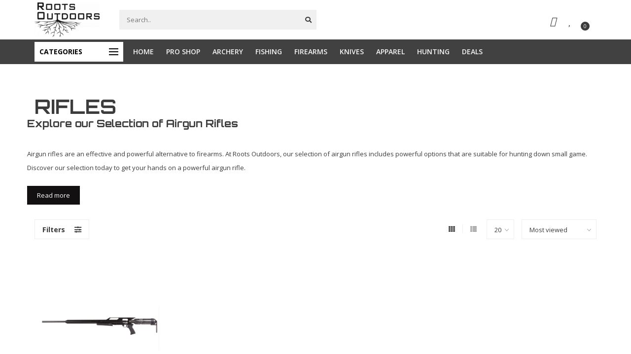

--- FILE ---
content_type: text/html;charset=utf-8
request_url: https://www.roots-outdoors.com/air-guns/rifles/
body_size: 15115
content:
<!DOCTYPE html>
<html lang="us">
  <head>
    
    <!--
        
        Theme Nova | v1.5.1.10112101_1
        Theme designed and created by Dyvelopment - We are true e-commerce heroes!
        
        For custom Lightspeed eCom work like custom design or development,
        please contact us at www.dyvelopment.com

          _____                  _                                  _   
         |  __ \                | |                                | |  
         | |  | |_   ___   _____| | ___  _ __  _ __ ___   ___ _ __ | |_ 
         | |  | | | | \ \ / / _ \ |/ _ \| '_ \| '_ ` _ \ / _ \ '_ \| __|
         | |__| | |_| |\ V /  __/ | (_) | |_) | | | | | |  __/ | | | |_ 
         |_____/ \__, | \_/ \___|_|\___/| .__/|_| |_| |_|\___|_| |_|\__|
                  __/ |                 | |                             
                 |___/                  |_|                             
    -->
    
    <meta charset="utf-8"/>
<!-- [START] 'blocks/head.rain' -->
<!--

  (c) 2008-2026 Lightspeed Netherlands B.V.
  http://www.lightspeedhq.com
  Generated: 14-01-2026 @ 06:39:41

-->
<link rel="canonical" href="https://www.roots-outdoors.com/air-guns/rifles/"/>
<link rel="alternate" href="https://www.roots-outdoors.com/index.rss" type="application/rss+xml" title="New products"/>
<meta name="robots" content="noodp,noydir"/>
<meta name="google-site-verification" content="UA-202200311-1"/>
<meta name="google-site-verification" content="yNFk1PcENZxCCpMyAyHrrqPEp6FetXivPadfqFutFMk"/>
<meta property="og:url" content="https://www.roots-outdoors.com/air-guns/rifles/?source=facebook"/>
<meta property="og:site_name" content="Roots Outdoors"/>
<meta property="og:title" content="Rifles"/>
<meta property="og:description" content="Discover the perfect Rifles for your outdoor adventures at Roots Outdoors, Jackson, Georgia&#039;s premier family outdoor and lifestyle shop."/>
<script src="https://www.powr.io/powr.js?external-type=lightspeed"></script>
<script>
document.sezzleConfig = {
        "configGroups": [
                {
                                  "targetXPath": ".price-update"
                          },
                          {
                                  "targetXPath": ".product__price"
                          },
                {
                        "targetXPath": ".col-xs-6/.price",
                        "renderToPath": "../.."
                },
                {
                         "targetXPath": ".gui-big/.gui-price/STRONG-0",
                         "renderToPath": "../../DIV-2",
                         "urlMatch": "cart"
                }
                        ]
     }
     var script = document.createElement('script');
     script.type = 'text/javascript';
     script.src = 'https://widget.sezzle.com/v1/javascript/price-widget?uuid=f22dd786-7a4a-47c4-a800-9a8612b302ad';
     document.head.appendChild(script);
</script>
<!--[if lt IE 9]>
<script src="https://cdn.shoplightspeed.com/assets/html5shiv.js?2025-02-20"></script>
<![endif]-->
<!-- [END] 'blocks/head.rain' -->
    
        	  	              	    	    	    	    	    	         
        <title>Rifles - Roots Outdoors</title>
    
    <meta name="description" content="Discover the perfect Rifles for your outdoor adventures at Roots Outdoors, Jackson, Georgia&#039;s premier family outdoor and lifestyle shop." />
    <meta name="keywords" content="Rifles, guns, gun store, archery, bows, compound bows, recurve bows, crossbow, archery, fishing, fishing pole, ammo, shirts, apparel, coolers, cups, fly fishing, air guns, knife, bait, cornhole board, outdoor games, gun shop, jackson, ga, butts count" />
    
        
    <meta http-equiv="X-UA-Compatible" content="IE=edge">
    <meta name="viewport" content="width=device-width, initial-scale=1.0, maximum-scale=1.0, user-scalable=0">
    <meta name="apple-mobile-web-app-capable" content="yes">
    <meta name="apple-mobile-web-app-status-bar-style" content="black">
    
        	        
    <link rel="preconnect" href="https://ajax.googleapis.com">
		<link rel="preconnect" href="https://cdn.shoplightspeed.com/">
		<link rel="preconnect" href="https://assets.shoplightspeed.com">	
		<link rel="preconnect" href="https://fonts.googleapis.com">
		<link rel="preconnect" href="https://fonts.gstatic.com" crossorigin>
    <link rel="dns-prefetch" href="https://ajax.googleapis.com">
		<link rel="dns-prefetch" href="https://cdn.shoplightspeed.com/">
		<link rel="dns-prefetch" href="https://assets.shoplightspeed.com">	
		<link rel="dns-prefetch" href="https://fonts.googleapis.com">
		<link rel="dns-prefetch" href="https://fonts.gstatic.com" crossorigin>

    <link rel="shortcut icon" href="https://cdn.shoplightspeed.com/shops/641078/themes/16951/v/972665/assets/favicon.ico?20240625161551" type="image/x-icon" />
    
    <script src="//ajax.googleapis.com/ajax/libs/jquery/1.12.4/jquery.min.js"></script>
    <script>window.jQuery || document.write('<script src="https://cdn.shoplightspeed.com/shops/641078/themes/16951/assets/jquery-1-12-4-min.js?20260107172207">\x3C/script>')</script>
    
    <script>!navigator.userAgent.match('MSIE 10.0;') || document.write('<script src="https://cdn.shoplightspeed.com/shops/641078/themes/16951/assets/proto-polyfill.js?20260107172207">\x3C/script>')</script>
    <script>if(navigator.userAgent.indexOf("MSIE ") > -1 || navigator.userAgent.indexOf("Trident/") > -1) { document.write('<script src="https://cdn.shoplightspeed.com/shops/641078/themes/16951/assets/intersection-observer-polyfill.js?20260107172207">\x3C/script>') }</script>
    
    <link href="//fonts.googleapis.com/css?family=Open%20Sans:400,300,600,700|Orbitron:300,400,600,700&amp;display=swap" rel="preload" as="style">
    <link href="//fonts.googleapis.com/css?family=Open%20Sans:400,300,600,700|Orbitron:300,400,600,700&amp;display=swap" rel="stylesheet">
    
    <link rel="preload" href="https://cdn.shoplightspeed.com/shops/641078/themes/16951/assets/fontawesome-5-min.css?20260107172207" as="style">
    <link rel="stylesheet" href="https://cdn.shoplightspeed.com/shops/641078/themes/16951/assets/fontawesome-5-min.css?20260107172207">
    
    <link rel="preload" href="https://cdn.shoplightspeed.com/shops/641078/themes/16951/assets/bootstrap-min.css?20260107172207" as="style">
    <link rel="stylesheet" href="https://cdn.shoplightspeed.com/shops/641078/themes/16951/assets/bootstrap-min.css?20260107172207">
    
    <link rel="preload" as="script" href="https://cdn.shoplightspeed.com/assets/gui.js?2025-02-20">
    <script src="https://cdn.shoplightspeed.com/assets/gui.js?2025-02-20"></script>
    
    <link rel="preload" as="script" href="https://cdn.shoplightspeed.com/assets/gui-responsive-2-0.js?2025-02-20">
    <script src="https://cdn.shoplightspeed.com/assets/gui-responsive-2-0.js?2025-02-20"></script>
    
        
    <link rel="preload" href="https://cdn.shoplightspeed.com/shops/641078/themes/16951/assets/style.css?20260107172207" as="style">
    <link rel="stylesheet" href="https://cdn.shoplightspeed.com/shops/641078/themes/16951/assets/style.css?20260107172207" />
    
    <!-- User defined styles -->
    <link rel="preload" href="https://cdn.shoplightspeed.com/shops/641078/themes/16951/assets/settings.css?20260107172207" as="style">
    <link rel="preload" href="https://cdn.shoplightspeed.com/shops/641078/themes/16951/assets/custom.css?20260107172207" as="style">
    <link rel="stylesheet" href="https://cdn.shoplightspeed.com/shops/641078/themes/16951/assets/settings.css?20260107172207" />
    <link rel="stylesheet" href="https://cdn.shoplightspeed.com/shops/641078/themes/16951/assets/custom.css?20260107172207" />
    
    <script>
   var productStorage = {};
   var theme = {};

  </script>    
    <link type="preload" src="https://cdn.shoplightspeed.com/shops/641078/themes/16951/assets/countdown-min.js?20260107172207" as="script">
    <link type="preload" src="https://cdn.shoplightspeed.com/shops/641078/themes/16951/assets/swiper-4-min.js?20260107172207" as="script">
    <link type="preload" src="https://cdn.shoplightspeed.com/shops/641078/themes/16951/assets/swiper-453.js?20260107172207" as="script">
    <link type="preload" src="https://cdn.shoplightspeed.com/shops/641078/themes/16951/assets/global.js?20260107172207" as="script">
    
            
        
    
<!--     FONT AWESOME KIT -->
    <script src="https://kit.fontawesome.com/f20eaf1f0e.js" crossorigin="anonymous"></script>
  </head>
  <body class="layout-custom">
    <div class="body-content"><div class="overlay"><i class="fa fa-times"></i></div><header><div id="header-holder"><div class="container"><div id="header-content"><div class="header-left"><div class="categories-button small scroll scroll-nav hidden-sm hidden-xs hidden-xxs"><div class="nav-icon"><div class="bar1"></div><div class="bar3"></div><span>Menu</span></div></div><div id="mobilenav" class="categories-button small mobile visible-sm visible-xs visible-xxs"><div class="nav-icon"><div class="bar1"></div><div class="bar3"></div></div><span>Menu</span></div><span id="mobilesearch" class="visible-xxs visible-xs visible-sm"><a href="https://www.roots-outdoors.com/"><i class="fa fa-search" aria-hidden="true"></i></a></span><a href="https://www.roots-outdoors.com/" class="logo hidden-sm hidden-xs hidden-xxs"><img class="logo" src="https://cdn.shoplightspeed.com/shops/641078/themes/16951/v/554643/assets/logo.png?20220621181537" alt="Outdoor Store specializing in guns, archery, fishing, apparel and more."></a></div><div class="header-center"><div class="search hidden-sm hidden-xs hidden-xxs"><form action="https://www.roots-outdoors.com/search/" class="searchform" method="get"><div class="search-holder"><input type="text" class="searchbox" name="q" placeholder="Search.." autocomplete="off"><i class="fa fa-search" aria-hidden="true"></i><i class="fa fa-times clearsearch" aria-hidden="true"></i></div></form><div class="searchcontent hidden-xs hidden-xxs"><div class="searchresults"></div><div class="more"><a href="#" class="search-viewall">View all results <span>(0)</span></a></div><div class="noresults">No products found</div></div></div><a href="https://www.roots-outdoors.com/" class="hidden-lg hidden-md hidden-xs hidden-xxs"><img class="logo" src="https://cdn.shoplightspeed.com/shops/641078/themes/16951/v/554643/assets/logo.png?20220621181537" alt="Outdoor Store specializing in guns, archery, fishing, apparel and more."></a><a href="https://www.roots-outdoors.com/" class="visible-xxs visible-xs"><img class="logo" src="https://cdn.shoplightspeed.com/shops/641078/themes/16951/v/554976/assets/logo-mobile.png?20220623182359" alt="Outdoor Store specializing in guns, archery, fishing, apparel and more."></a></div><div class="header-hallmark hidden-xs hidden-xxs hidden-sm"><a href="#" target="_blank"><img src="https://cdn.shoplightspeed.com/shops/641078/themes/16951/assets/hallmark.png?20260107172207" alt="" class="custom"></a></div><div class="header-right text-right"><div class="user-actions hidden-sm hidden-xs hidden-xxs"><a href="https://www.roots-outdoors.com/account/" class="account header-link" data-fancy="fancy-account-holder" data-tooltip title="My account" data-placement="bottom"><!-- <img src="https://cdn.shoplightspeed.com/shops/641078/themes/16951/assets/icon-user.svg?20260107172207" alt="My account" class="icon"> --><i class="fa-solid fa-user" style="font-size:20px;"></i></a><a href="https://www.roots-outdoors.com/account/wishlist/" class="header-link" data-tooltip title="Wish List" data-placement="bottom" data-fancy="fancy-account-holder"><i class="fa-regular fa-heart" style="font-size:20px;"></i></a><div class="fancy-box flyout fancy-compare-holder"><div class="fancy-compare"><div class="row"><div class="col-md-12"><h4>Compare products</h4></div><div class="col-md-12"><p>You don&#039;t have any products added yet.</p></div></div></div></div><div class="fancy-box flyout fancy-locale-holder"><div class="fancy-locale"><div class=""><label for="">Choose your language</label><div class="flex-container middle"><div class="flex-col"><span class="flags us"></span></div><div class="flex-col flex-grow-1"><select id="" class="fancy-select" onchange="document.location=this.options[this.selectedIndex].getAttribute('data-url')"><option lang="us" title="English (US)" data-url="https://www.roots-outdoors.com/go/category/2873123" selected="selected">English (US)</option></select></div></div></div><div class="margin-top-half"><label for="">Choose your currency</label><div class="flex-container middle"><div class="flex-col"><span><strong>$</strong></span></div><div class="flex-col flex-grow-1"><select id="" class="fancy-select" onchange="document.location=this.options[this.selectedIndex].getAttribute('data-url')"><option data-url="https://www.roots-outdoors.com/session/currency/usd/" selected="selected">USD</option></select></div></div></div></div></div></div><a href="https://www.roots-outdoors.com/cart/" class="cart header-link" data-fancy="fancy-cart-holder"><div class="cart-icon"><i class="fa-solid fa-cart-shopping" style="font-size:20px;"></i><span id="qty" class="highlight-bg cart-total-qty shopping-cart">0</span></div></a></div></div></div></div><div class="cf"></div><div class="subheader-holder"><div class="container"><div class="subheader"><nav class="subheader-nav hidden-sm hidden-xs hidden-xxs"><div class="categories-button main">
          Categories
          <div class="nav-icon"><div class="bar1" style="background-color:#000000;"></div><div class="bar2" style="background-color:#000000;"></div><div class="bar3" style="background-color:#000000;"></div></div></div><div class="nav-main-holder"><ul class="nav-main"><li class="nav-main-item"><a href="https://www.roots-outdoors.com/firearms/" class="nav-main-item-name has-subs"><img src="https://cdn.shoplightspeed.com/shops/641078/files/63648013/35x35x1/image.jpg">
                                            Firearms
            </a><ul class="nav-main-sub fixed-width level-1"><li class="nav-main-item category-title"><h5>Firearms</h5></li><li class="nav-main-item"><a href="https://www.roots-outdoors.com/firearms/safety/" class="nav-sub-item-name">
              			Safety
            			</a></li><li class="nav-main-item"><a href="https://www.roots-outdoors.com/firearms/accessory/" class="nav-sub-item-name">
              			Accessory
            			</a></li><li class="nav-main-item"><a href="https://www.roots-outdoors.com/firearms/targets/" class="nav-sub-item-name">
              			Targets
            			</a></li><li class="nav-main-item"><a href="https://www.roots-outdoors.com/firearms/magazines/" class="nav-sub-item-name">
              			Magazines
            			</a></li><li class="nav-main-item"><a href="https://www.roots-outdoors.com/firearms/scopes-sights-lasers/" class="nav-sub-item-name">
              			Scopes/Sights/Lasers
            			</a></li></ul></li><li class="nav-main-item"><a href="https://www.roots-outdoors.com/koozies-coolers-and-cups/" class="nav-main-item-name has-subs"><img src="https://cdn.shoplightspeed.com/shops/641078/files/70583083/35x35x1/image.jpg">
                                            Koozies, Coolers, and Cups
            </a><ul class="nav-main-sub fixed-width level-1"><li class="nav-main-item category-title"><h5>Koozies, Coolers, and Cups</h5></li><li class="nav-main-item"><a href="https://www.roots-outdoors.com/koozies-coolers-and-cups/coolers/" class="nav-sub-item-name">
              			Coolers
            			</a></li><li class="nav-main-item"><a href="https://www.roots-outdoors.com/koozies-coolers-and-cups/tumblers-glasses-and-cups/" class="nav-sub-item-name">
              			Tumblers, Glasses, and Cups
            			</a></li><li class="nav-main-item"><a href="https://www.roots-outdoors.com/koozies-coolers-and-cups/can-bottle-holders/" class="nav-sub-item-name">
              			Can &amp; Bottle Holders
            			</a></li></ul></li><li class="nav-main-item"><a href="https://www.roots-outdoors.com/apparel/" class="nav-main-item-name has-subs"><img src="https://cdn.shoplightspeed.com/shops/641078/files/62458258/35x35x1/image.jpg">
                                            Apparel
            </a><ul class="nav-main-sub fixed-width level-1"><li class="nav-main-item category-title"><h5>Apparel</h5></li><li class="nav-main-item"><a href="https://www.roots-outdoors.com/apparel/men/" class="nav-sub-item-name">
              			Men
            			</a></li><li class="nav-main-item"><a href="https://www.roots-outdoors.com/apparel/women/" class="nav-sub-item-name">
              			Women
            			</a></li><li class="nav-main-item"><a href="https://www.roots-outdoors.com/apparel/youth/" class="nav-sub-item-name">
              			Youth
            			</a></li><li class="nav-main-item"><a href="https://www.roots-outdoors.com/apparel/hats-gloves-and-accessories/" class="nav-sub-item-name">
              			Hats, Gloves and Accessories
            			</a></li></ul></li><li class="nav-main-item"><a href="https://www.roots-outdoors.com/knives/" class="nav-main-item-name has-subs"><img src="https://cdn.shoplightspeed.com/shops/641078/files/62539315/35x35x1/image.jpg">
                                            Knives
            </a><ul class="nav-main-sub fixed-width level-1"><li class="nav-main-item category-title"><h5>Knives</h5></li><li class="nav-main-item"><a href="https://www.roots-outdoors.com/knives/folding-knifes/" class="nav-sub-item-name">
              			Folding Knifes
            			</a></li><li class="nav-main-item"><a href="https://www.roots-outdoors.com/knives/otf-knives/" class="nav-sub-item-name">
              			OTF Knives
            			</a></li></ul></li><li class="nav-main-item"><a href="https://www.roots-outdoors.com/cool-products/" class="nav-main-item-name has-subs"><img src="https://cdn.shoplightspeed.com/shops/641078/files/45990928/35x35x1/image.jpg">
                                            Cool Products
            </a><ul class="nav-main-sub fixed-width level-1"><li class="nav-main-item category-title"><h5>Cool Products</h5></li><li class="nav-main-item"><a href="https://www.roots-outdoors.com/cool-products/car-key-chains-tags-and-coasters/" class="nav-sub-item-name">
              			Car: Key Chains, Tags and Coasters
            			</a></li><li class="nav-main-item"><a href="https://www.roots-outdoors.com/cool-products/hodge-podge-of-great-items/" class="nav-sub-item-name">
              			Hodge Podge of Great Items
            			</a></li><li class="nav-main-item"><a href="https://www.roots-outdoors.com/cool-products/flashlights/" class="nav-sub-item-name">
              			Flashlights
            			</a></li><li class="nav-main-item"><a href="https://www.roots-outdoors.com/cool-products/stickers/" class="nav-sub-item-name">
              			Stickers
            			</a></li><li class="nav-main-item"><a href="https://www.roots-outdoors.com/cool-products/wallets-money-clips/" class="nav-sub-item-name">
              			Wallets, Money Clips
            			</a></li><li class="nav-main-item"><a href="https://www.roots-outdoors.com/cool-products/sunglasses/" class="nav-sub-item-name">
              			Sunglasses
            			</a></li></ul></li><li class="nav-main-item"><a href="https://www.roots-outdoors.com/hunting/" class="nav-main-item-name has-subs"><img src="https://cdn.shoplightspeed.com/shops/641078/files/62539479/35x35x1/image.jpg">
                                            Hunting
            </a><ul class="nav-main-sub fixed-width level-1"><li class="nav-main-item category-title"><h5>Hunting</h5></li><li class="nav-main-item"><a href="https://www.roots-outdoors.com/hunting/decoy-safety-and-accessories/" class="nav-sub-item-name">
              			Decoy, Safety and Accessories
            			</a></li><li class="nav-main-item"><a href="https://www.roots-outdoors.com/hunting/stands-and-blinds/" class="nav-sub-item-name">
              			Stands and Blinds
            			</a></li><li class="nav-main-item"><a href="https://www.roots-outdoors.com/hunting/calls/" class="nav-sub-item-name">
              			Calls
            			</a></li><li class="nav-main-item"><a href="https://www.roots-outdoors.com/hunting/scent-and-scent-killers/" class="nav-sub-item-name">
              			Scent and Scent Killers
            			</a></li></ul></li><li class="nav-main-item"><a href="https://www.roots-outdoors.com/grilling/" class="nav-main-item-name"><img src="https://cdn.shoplightspeed.com/shops/641078/files/63648165/35x35x1/image.jpg">
                                            Grilling
            </a></li><li class="nav-main-item"><a href="https://www.roots-outdoors.com/archery/" class="nav-main-item-name has-subs"><img src="https://cdn.shoplightspeed.com/shops/641078/files/46195786/35x35x1/image.jpg">
                                            Archery
            </a><ul class="nav-main-sub fixed-width level-1"><li class="nav-main-item category-title"><h5>Archery</h5></li><li class="nav-main-item"><a href="https://www.roots-outdoors.com/archery/arrows-broadheads-nocks-vanes-and-components/" class="nav-sub-item-name has-subs">
              			Arrows, Broadheads, Nocks, Vanes and Components
            			</a><ul class="nav-main-sub fixed-width level-2"><li class="nav-main-item category-title"><h5>Arrows, Broadheads, Nocks, Vanes and Components</h5></li><li class="nav-main-item"><a href="https://www.roots-outdoors.com/archery/arrows-broadheads-nocks-vanes-and-components/arrows-shafts/" class="nav-sub-item-name">
                        Arrows/Shafts
                      </a></li><li class="nav-main-item"><a href="https://www.roots-outdoors.com/archery/arrows-broadheads-nocks-vanes-and-components/broadheads/" class="nav-sub-item-name">
                        Broadheads
                      </a></li><li class="nav-main-item"><a href="https://www.roots-outdoors.com/archery/arrows-broadheads-nocks-vanes-and-components/components/" class="nav-sub-item-name">
                        Components
                      </a></li><li class="nav-main-item"><a href="https://www.roots-outdoors.com/archery/arrows-broadheads-nocks-vanes-and-components/nocks/" class="nav-sub-item-name">
                        Nocks
                      </a></li></ul></li><li class="nav-main-item"><a href="https://www.roots-outdoors.com/archery/quivers-rests-releases-stabilizers-and-more/" class="nav-sub-item-name has-subs">
              			Quivers, Rests, Releases, Stabilizers and More
            			</a><ul class="nav-main-sub fixed-width level-2"><li class="nav-main-item category-title"><h5>Quivers, Rests, Releases, Stabilizers and More</h5></li><li class="nav-main-item"><a href="https://www.roots-outdoors.com/archery/quivers-rests-releases-stabilizers-and-more/rests/" class="nav-sub-item-name">
                        Rests
                      </a></li><li class="nav-main-item"><a href="https://www.roots-outdoors.com/archery/quivers-rests-releases-stabilizers-and-more/stabilizers/" class="nav-sub-item-name">
                        Stabilizers
                      </a></li><li class="nav-main-item"><a href="https://www.roots-outdoors.com/archery/quivers-rests-releases-stabilizers-and-more/quivers/" class="nav-sub-item-name">
                        Quivers
                      </a></li><li class="nav-main-item"><a href="https://www.roots-outdoors.com/archery/quivers-rests-releases-stabilizers-and-more/releases/" class="nav-sub-item-name">
                        Releases
                      </a></li></ul></li><li class="nav-main-item"><a href="https://www.roots-outdoors.com/archery/targets/" class="nav-sub-item-name">
              			Targets
            			</a></li><li class="nav-main-item"><a href="https://www.roots-outdoors.com/archery/bows/" class="nav-sub-item-name has-subs">
              			Bows
            			</a><ul class="nav-main-sub fixed-width level-2"><li class="nav-main-item category-title"><h5>Bows</h5></li><li class="nav-main-item"><a href="https://www.roots-outdoors.com/archery/bows/compound-bows/" class="nav-sub-item-name">
                        Compound Bows
                      </a></li><li class="nav-main-item"><a href="https://www.roots-outdoors.com/archery/bows/traditional-bows/" class="nav-sub-item-name">
                        Traditional Bows
                      </a></li></ul></li><li class="nav-main-item"><a href="https://www.roots-outdoors.com/archery/scopes-and-sights/" class="nav-sub-item-name has-subs">
              			Scopes and Sights
            			</a><ul class="nav-main-sub fixed-width level-2"><li class="nav-main-item category-title"><h5>Scopes and Sights</h5></li><li class="nav-main-item"><a href="https://www.roots-outdoors.com/archery/scopes-and-sights/sights/" class="nav-sub-item-name">
                        Sights
                      </a></li><li class="nav-main-item"><a href="https://www.roots-outdoors.com/archery/scopes-and-sights/scopes/" class="nav-sub-item-name">
                        Scopes
                      </a></li><li class="nav-main-item"><a href="https://www.roots-outdoors.com/archery/scopes-and-sights/peeps/" class="nav-sub-item-name">
                        Peeps
                      </a></li><li class="nav-main-item"><a href="https://www.roots-outdoors.com/archery/scopes-and-sights/accessories/" class="nav-sub-item-name">
                        Accessories
                      </a></li></ul></li><li class="nav-main-item"><a href="https://www.roots-outdoors.com/archery/cases-stands/" class="nav-sub-item-name">
              			Cases/Stands
            			</a></li><li class="nav-main-item"><a href="https://www.roots-outdoors.com/archery/archery/" class="nav-sub-item-name">
              			Archery
            			</a></li></ul></li><li class="nav-main-item"><a href="https://www.roots-outdoors.com/fishing/" class="nav-main-item-name has-subs"><img src="https://cdn.shoplightspeed.com/shops/641078/files/46195794/35x35x1/image.jpg">
                                            Fishing
            </a><ul class="nav-main-sub fixed-width level-1"><li class="nav-main-item category-title"><h5>Fishing</h5></li><li class="nav-main-item"><a href="https://www.roots-outdoors.com/fishing/terminal-tackle/" class="nav-sub-item-name">
              			Terminal Tackle
            			</a></li><li class="nav-main-item"><a href="https://www.roots-outdoors.com/fishing/baits/" class="nav-sub-item-name has-subs">
              			Baits
            			</a><ul class="nav-main-sub fixed-width level-2"><li class="nav-main-item category-title"><h5>Baits</h5></li><li class="nav-main-item"><a href="https://www.roots-outdoors.com/fishing/baits/hard-baits/" class="nav-sub-item-name">
                        Hard Baits
                      </a></li><li class="nav-main-item"><a href="https://www.roots-outdoors.com/fishing/baits/soft-baits/" class="nav-sub-item-name">
                        Soft Baits
                      </a></li><li class="nav-main-item"><a href="https://www.roots-outdoors.com/fishing/baits/spinning/" class="nav-sub-item-name">
                        Spinning
                      </a></li><li class="nav-main-item"><a href="https://www.roots-outdoors.com/fishing/baits/jigs/" class="nav-sub-item-name">
                        Jigs
                      </a></li></ul></li><li class="nav-main-item"><a href="https://www.roots-outdoors.com/fishing/line/" class="nav-sub-item-name">
              			Line
            			</a></li><li class="nav-main-item"><a href="https://www.roots-outdoors.com/fishing/fishing/" class="nav-sub-item-name">
              			Fishing
            			</a></li><li class="nav-main-item"><a href="https://www.roots-outdoors.com/fishing/fly-fishing/" class="nav-sub-item-name">
              			Fly Fishing
            			</a></li><li class="nav-main-item"><a href="https://www.roots-outdoors.com/fishing/reels/" class="nav-sub-item-name">
              			Reels
            			</a></li><li class="nav-main-item"><a href="https://www.roots-outdoors.com/fishing/tackle-boxes-bait-holders/" class="nav-sub-item-name">
              			Tackle Boxes/Bait Holders
            			</a></li><li class="nav-main-item"><a href="https://www.roots-outdoors.com/fishing/fishing-tools/" class="nav-sub-item-name">
              			Fishing Tools
            			</a></li></ul></li><li class="nav-main-item"><a href="https://www.roots-outdoors.com/footwear/" class="nav-main-item-name has-subs"><img src="https://cdn.shoplightspeed.com/shops/641078/files/62458127/35x35x1/image.jpg">
                                            Footwear
            </a><ul class="nav-main-sub fixed-width level-1"><li class="nav-main-item category-title"><h5>Footwear</h5></li><li class="nav-main-item"><a href="https://www.roots-outdoors.com/footwear/men/" class="nav-sub-item-name">
              			Men
            			</a></li><li class="nav-main-item"><a href="https://www.roots-outdoors.com/footwear/women/" class="nav-sub-item-name">
              			Women
            			</a></li></ul></li><li class="nav-main-item"><a href="https://www.roots-outdoors.com/deals/" class="nav-main-item-name has-subs"><img src="https://cdn.shoplightspeed.com/shops/641078/files/62459424/35x35x1/image.jpg">
                                            Deals
            </a><ul class="nav-main-sub fixed-width level-1"><li class="nav-main-item category-title"><h5>Deals</h5></li><li class="nav-main-item"><a href="https://www.roots-outdoors.com/deals/mens/" class="nav-sub-item-name has-subs">
              			Mens
            			</a><ul class="nav-main-sub fixed-width level-2"><li class="nav-main-item category-title"><h5>Mens</h5></li><li class="nav-main-item"><a href="https://www.roots-outdoors.com/deals/mens/mens-footwear/" class="nav-sub-item-name">
                        Men&#039;s Footwear
                      </a></li><li class="nav-main-item"><a href="https://www.roots-outdoors.com/deals/mens/mens-apparel/" class="nav-sub-item-name">
                        Men&#039;s Apparel
                      </a></li></ul></li><li class="nav-main-item"><a href="https://www.roots-outdoors.com/deals/womens/" class="nav-sub-item-name has-subs">
              			Womens
            			</a><ul class="nav-main-sub fixed-width level-2"><li class="nav-main-item category-title"><h5>Womens</h5></li><li class="nav-main-item"><a href="https://www.roots-outdoors.com/deals/womens/womens-footwear/" class="nav-sub-item-name">
                        Women&#039;s Footwear
                      </a></li><li class="nav-main-item"><a href="https://www.roots-outdoors.com/deals/womens/womens-apparel/" class="nav-sub-item-name">
                        Women&#039;s Apparel
                      </a></li></ul></li><li class="nav-main-item"><a href="https://www.roots-outdoors.com/deals/youth/" class="nav-sub-item-name">
              			Youth
            			</a></li><li class="nav-main-item"><a href="https://www.roots-outdoors.com/deals/hats-gloves-and-accessories/" class="nav-sub-item-name">
              			Hats, Gloves, and Accessories
            			</a></li><li class="nav-main-item"><a href="https://www.roots-outdoors.com/deals/fishing/" class="nav-sub-item-name has-subs">
              			Fishing
            			</a><ul class="nav-main-sub fixed-width level-2"><li class="nav-main-item category-title"><h5>Fishing</h5></li><li class="nav-main-item"><a href="https://www.roots-outdoors.com/deals/fishing/bait-and-tackle/" class="nav-sub-item-name">
                        Bait and Tackle
                      </a></li><li class="nav-main-item"><a href="https://www.roots-outdoors.com/deals/fishing/rods-reels-and-combos/" class="nav-sub-item-name">
                        Rods, Reels, and Combos
                      </a></li></ul></li><li class="nav-main-item"><a href="https://www.roots-outdoors.com/deals/archery/" class="nav-sub-item-name">
              			Archery
            			</a></li><li class="nav-main-item"><a href="https://www.roots-outdoors.com/deals/firearms-and-accessories/" class="nav-sub-item-name">
              			Firearms and Accessories
            			</a></li><li class="nav-main-item"><a href="https://www.roots-outdoors.com/deals/hunting/" class="nav-sub-item-name">
              			Hunting
            			</a></li><li class="nav-main-item"><a href="https://www.roots-outdoors.com/deals/spices-grilling/" class="nav-sub-item-name">
              			Spices &amp; Grilling
            			</a></li></ul></li></ul></div></nav><div class="subheader-links hidden-sm hidden-xs hidden-xxs"><a href="https://www.roots-outdoors.com/" target="">HOME</a><a href="https://www.roots-outdoors.com/service/pro-shop/" target="">PRO SHOP</a><a href="https://www.roots-outdoors.com/archery/" target="">ARCHERY</a><a href="https://www.roots-outdoors.com/fishing/" target="">FISHING</a><a href="https://www.roots-outdoors.com/firearms/" target="">FIREARMS</a><a href="https://www.roots-outdoors.com/knives/" target="">KNIVES</a><a href="https://www.roots-outdoors.com/apparel/" target="">APPAREL</a><a href="https://www.roots-outdoors.com/hunting/" target="">HUNTING</a><a href="https://www.roots-outdoors.com/deals/" target="">DEALS</a></div><div class="subheader-usps"><div class="usps-slider-holder" style="width:100%;"><div class="swiper-container usps-header with-header"><div class="swiper-wrapper"></div></div></div></div></div></div></div><div class="subnav-dimmed"></div></header><div id="collection-container" class="container collection clean"><div class="row "><div class="col-md-12"><h1 class="page-title special-font-size">Rifles</h1></div><div class="col-md-12"></div><!-- SEO START --><div class="top-container-seo"><br><p style="line-height:2em;"><h2> Explore our Selection of Airgun Rifles </h2><br><br><p> Airgun rifles are an effective and powerful alternative to firearms. At Roots Outdoors, our selection of airgun rifles includes powerful options that are suitable for hunting down small game. Discover our selection today to get your hands on a powerful airgun rifle. </p><div id="more" ><h2>Airgun Rifles: For Stealthy Hunting </h2><br><p>When hunting in the peaceful silence of the deep woods, even the slightest noise is enough to spook prey. When shooting firearms from a distance, the noise of the bullet running through the air can cause prey to jump and shots to be missed. Not only that, but it can cause prey in the area to flee. 
<br><br>
For smaller game, airgun rifles offer a stealthy hunting alternative with minimal firing noise. While airgun rifles don‘t boast the same power as firearms, they’re an effective way to hunt small game. Airgun rifles are also typically less expensive than firearms and significantly easier to purchase with fewer restrictions, making them a convenient and accessible option for hunting and recreational shooting.  </p><br><h2>Airgun Rifles: Different Calibers for Different Game </h2><br><p>Airgun rifles come in a range of calibers. And, the type of game you intend to hunt will determine the caliber you require. The traditional school of thought states that 0.177 is suitable for feathered animals, while 0.22 and 0.25 are best suited for fur animals. 
<br><br>
The 0.25 caliber is a popular choice for hunting small fur game. 0.25 caliber airgun rifles offer plenty of power, and the heavier weight in 0.25 means stable shots that are reliable and accurate. For fast shots that are reliable and powerful enough to be lethal to small game, 0.25 caliber airgun rifles are an excellent option.
<br><br>
At Roots Outdoors, our selection includes several airgun rifles suitable for different types of game hunting. Shop our selection today!
</p><br></div><button onclick="seoFunction()" id="btnText">Read more</button></div><!-- SEO END --><div class="col-md-12"><div class="row"><div class="col-md-12 margin-top"><div class="custom-filters-holder"><div class=""><span class="filter-toggle hidden-xxs hidden-xs hidden-sm" data-fancy="fancy-filters-holder">
                Filters <i class="fas fa-sliders-h"></i></span><form id="sort_filters" class="filters-top"><a href="https://www.roots-outdoors.com/air-guns/rifles/" class="active"><i class="fa fa-th"></i></a><a href="https://www.roots-outdoors.com/air-guns/rifles/?mode=list" class=""><i class="fa fa-th-list"></i></a><input type="hidden" name="sort" value="popular" /><input type="hidden" name="brand" value="0" /><input type="hidden" name="mode" value="grid" /><input type="hidden" name="sort" value="popular" /><input type="hidden" name="max" value="1500" id="custom_filter_form_max" /><input type="hidden" name="min" value="0" id="custom_filter_form_min" /><select name="limit" onchange="$('#sort_filters').submit();" class="fancy-select"><option value="20">20</option><option value="6">6</option><option value="12">12</option><option value="24">24</option><option value="36">36</option><option value="72">72</option></select><select name="sort" onchange="$('#sort_filters').submit();" id="xxaa" class="fancy-select"><option value="default">Default</option><option value="popular" selected="selected">Most viewed</option><option value="newest">Newest products</option><option value="lowest">Lowest price</option><option value="highest">Highest price</option><option value="asc">Name ascending</option><option value="desc">Name descending</option></select></form></div><div class="custom-filters-selected"></div></div></div></div><div class="row collection-products-row product-grid static-products-holder"><div class="product-grid odd col-md-3 col-sm-4 col-xs-6 col-xxs-6 margin-top" data-loopindex="1" data-trueindex="1" data-homedeal=""><div class="product-block-holder rounded shadow-hover  white-bg" data-pid="39018748" data-json="https://www.roots-outdoors.com/air-force-texan-457-cal-crank-up-dial-down-45-cali.html?format=json"><div class="product-block text-center"><div class="product-block-image"><a href="https://www.roots-outdoors.com/air-force-texan-457-cal-crank-up-dial-down-45-cali.html"><img height="375" width="325" src="https://cdn.shoplightspeed.com/shops/641078/files/35128727/325x375x2/air-force-air-force-texan-457-cal-crank-up-dial-do.jpg" alt="Air Force Air Force Texan, .457 Cal Crank up/Dial down, .45&quot; caliber" title="Air Force Air Force Texan, .457 Cal Crank up/Dial down, .45&quot; caliber" /><div class="himage"></div></a><div class="product-block-stock hidden-sm hidden-xs hidden-xxs"><div class="loader"><i class="fa fa-spinner fa-spin"></i></div></div></div><h4 class=""><a href="https://www.roots-outdoors.com/air-force-texan-457-cal-crank-up-dial-down-45-cali.html" title="Air Force Air Force Texan, .457 Cal Crank up/Dial down, .45&quot; caliber" class="title" style="font-family: 'Open Sans', sans-serif;">
          Air Force Air Force Texan, .457 Cal Crank up/Dial down, .45&quot; caliber        </a></h4><a href="https://www.roots-outdoors.com/air-force-texan-457-cal-crank-up-dial-down-45-cali.html" class="product-block-quick quickshop"><i class="fas fa-search"></i></a><a href="https://www.roots-outdoors.com/air-force-texan-457-cal-crank-up-dial-down-45-cali.html" class="product-block-quick wishlist" data-fancy="fancy-account-holder"><i class="far fa-heart"></i></a><div class="product-block-price"><strong style="font-weight:400;">$1,275.99</strong></div></div></div></div></div></div><div class="col-md-12"></div></div><br><br></div><style>
  .firearms-button:hover{
  	background-color: #000000;
    font-weight:bold;
  }
  
</style><script>
    $(function(){
    $(".collection-filter-price").slider(
    {
      range: true,
      min: 0,
      max: 1500,
      values: [0, 1500],
      step: 1,
      slide: function( event, ui)
      {
        $('.price-filter-range .min span').html(ui.values[0]);
        $('.price-filter-range .max span').html(ui.values[1]);
        
        $('.custom_filter_form_min, #price_filter_form_min').val(ui.values[0]);
        $('.custom_filter_form_max, #price_filter_form_max').val(ui.values[1]);
      },
      stop: function(event, ui)
      {
        //$('#custom_filter_form').submit();
        $(this).closest('form').submit();
      }
    });
    
  });
</script><!-- [START] 'blocks/body.rain' --><script>
(function () {
  var s = document.createElement('script');
  s.type = 'text/javascript';
  s.async = true;
  s.src = 'https://www.roots-outdoors.com/services/stats/pageview.js';
  ( document.getElementsByTagName('head')[0] || document.getElementsByTagName('body')[0] ).appendChild(s);
})();
</script><!-- Global site tag (gtag.js) - Google Analytics --><script async src="https://www.googletagmanager.com/gtag/js?id=G-4CD55XKQ9P"></script><script>
    window.dataLayer = window.dataLayer || [];
    function gtag(){dataLayer.push(arguments);}

        gtag('consent', 'default', {"ad_storage":"denied","ad_user_data":"denied","ad_personalization":"denied","analytics_storage":"denied","region":["AT","BE","BG","CH","GB","HR","CY","CZ","DK","EE","FI","FR","DE","EL","HU","IE","IT","LV","LT","LU","MT","NL","PL","PT","RO","SK","SI","ES","SE","IS","LI","NO","CA-QC"]});
    
    gtag('js', new Date());
    gtag('config', 'G-4CD55XKQ9P', {
        'currency': 'USD',
                'country': 'US'
    });

        gtag('event', 'view_item_list', {"items":[{"item_id":"814136027547","item_name":"Air Force Texan, .457 Cal Crank up\/Dial down, .45\" caliber","currency":"USD","item_brand":"Air Force","item_variant":"Default","price":1275.99,"quantity":1,"item_category":"Air Guns","item_category2":"Rifles"}]});
    </script><!-- [END] 'blocks/body.rain' --><div class="newsletter " style="background-color:#414141;color:#ffffff;"><br><br><h3 style="font-size:25px;font-weight:700;line-height:35px;">
           SUBSCRIBE TO OUR NEWSLETTER 
        </h3><br><div class="newsletter-sub" style="color:#ffffff;    opacity: 1;">Stay up to date with our latest offers</div><br><br><form action="https://www.roots-outdoors.com/account/newsletter/" method="post" id="form-newsletter"><input type="hidden" name="key" value="278f184cd3655e443e7659a619136626" /><div class="input"><input type="email" name="email" id="emailaddress" value="" placeholder="Email address" /></div><span class="submit button-bg" onclick="$('#form-newsletter').submit();" style="background-color:#FFDBC2;color:#000000;font-weight:400;font-size:16px;"> SUBSCRIBE</span></form><br><br></div><footer class=""><div class="container footer"><div class="row"><div class="col-md-3 col-sm-6 company-info rowmargin p-compact"><!--         <h3>Roots Outdoors</h3> --><p class="contact-description" style="font-family: 'Open Sans', sans-serif;font-size:16px;font-weight:700;line-height:30px;">Contact</p><p class="info" style="font-family: 'Open Sans', sans-serif;font-size:16px;font-weight:500;line-height:30px;" >
          38 Oak Street Jackson,<br>
          GA 30233<br></p><p class="info"><a href="/cdn-cgi/l/email-protection#0b787e7b7b64797f4b7964647f7826647e7f6f6464797825686466" style="font-family: 'Open Sans', sans-serif;font-size:16px;font-weight:500;line-height:30px;"><span class="__cf_email__" data-cfemail="99eaece9e9f6ebedd9ebf6f6edeab4f6ecedfdf6f6ebeab7faf6f4">[email&#160;protected]</span></a></p><p class="info" style="font-family: 'Open Sans', sans-serif;font-size:16px;font-weight:500;line-height:30px;"> 1-678-774-8722</p><div class="socials"><ul><li><a href="https://www.facebook.com/RootsOutdoors1" target="_blank" class="social-fb"><i class="fab fa-facebook-f"></i></a></li><li><a href="https://www.instagram.com/roots.outdoors/reels/" target="_blank" class="social-insta"><i class="fab fa-instagram" aria-hidden="true"></i></a></li></ul></div></div><div class="col-md-3 col-sm-6 rowmargin"><h3 style="font-family: 'Open Sans', sans-serif;font-size:16px;font-weight:700;line-height:30px;">Navigation</h3><ul><li><a href="https://www.roots-outdoors.com/" title="HOME" class="text-uppercases" style="font-family: 'Open Sans', sans-serif;font-size:16px;font-weight:400;">
      HOME
    </a></li><li><a href="https://www.roots-outdoors.com/service/pro-shop/" title="PRO SHOP" class="text-uppercases" style="font-family: 'Open Sans', sans-serif;font-size:16px;font-weight:400;">
      PRO SHOP
    </a></li><li><a href="https://www.roots-outdoors.com/archery/" title="ARCHERY" class="text-uppercases" style="font-family: 'Open Sans', sans-serif;font-size:16px;font-weight:400;">
      ARCHERY
    </a></li><li><a href="https://www.roots-outdoors.com/fishing/" title="FISHING" class="text-uppercases" style="font-family: 'Open Sans', sans-serif;font-size:16px;font-weight:400;">
      FISHING
    </a></li><li><a href="https://www.roots-outdoors.com/firearms/" title="FIREARMS" class="text-uppercases" style="font-family: 'Open Sans', sans-serif;font-size:16px;font-weight:400;">
      FIREARMS
    </a></li><li><a href="https://www.roots-outdoors.com/knives/" title="KNIVES" class="text-uppercases" style="font-family: 'Open Sans', sans-serif;font-size:16px;font-weight:400;">
      KNIVES
    </a></li><li><a href="https://www.roots-outdoors.com/apparel/" title="APPAREL" class="text-uppercases" style="font-family: 'Open Sans', sans-serif;font-size:16px;font-weight:400;">
      APPAREL
    </a></li><li><a href="https://www.roots-outdoors.com/hunting/" title="HUNTING" class="text-uppercases" style="font-family: 'Open Sans', sans-serif;font-size:16px;font-weight:400;">
      HUNTING
    </a></li><li><a href="https://www.roots-outdoors.com/deals/" title="DEALS" class="text-uppercases" style="font-family: 'Open Sans', sans-serif;font-size:16px;font-weight:400;">
      DEALS
    </a></li></ul></div><div class="visible-sm"><div class="cf"></div></div><div class="col-md-3 col-sm-6 rowmargin"><h3 style="font-family: 'Open Sans', sans-serif;font-size:16px;font-weight:700;line-height:30px;">Information</h3><ul><li><a href="https://www.roots-outdoors.com/service/about/" title="About us" style="font-family: 'Open Sans', sans-serif;font-size:16px;font-weight:400;">About us</a></li><li><a href="https://www.roots-outdoors.com/service/general-terms-conditions/" title="General terms &amp; conditions" style="font-family: 'Open Sans', sans-serif;font-size:16px;font-weight:400;">General terms &amp; conditions</a></li><li><a href="https://www.roots-outdoors.com/service/privacy-policy/" title="Privacy policy" style="font-family: 'Open Sans', sans-serif;font-size:16px;font-weight:400;">Privacy policy</a></li><li><a href="https://www.roots-outdoors.com/service/payment-methods/" title="Payment methods" style="font-family: 'Open Sans', sans-serif;font-size:16px;font-weight:400;">Payment methods</a></li><li><a href="https://www.roots-outdoors.com/service/shipping-returns/" title="Shipping &amp; returns" style="font-family: 'Open Sans', sans-serif;font-size:16px;font-weight:400;">Shipping &amp; returns</a></li><li><a href="https://www.roots-outdoors.com/service/disclaimer/" title="Accessibility Statement" style="font-family: 'Open Sans', sans-serif;font-size:16px;font-weight:400;">Accessibility Statement</a></li><li><a href="https://www.roots-outdoors.com/service/" title="Customer Support" style="font-family: 'Open Sans', sans-serif;font-size:16px;font-weight:400;">Customer support</a></li></ul></div><div class="col-md-3 col-sm-6 rowmargin"><h3 style="font-family: 'Open Sans', sans-serif;font-size:16px;font-weight:700;line-height:30px;">My account</h3><ul><li><a href="https://www.roots-outdoors.com/account/information/" title="Account information" style="font-family: 'Open Sans', sans-serif;font-size:16px;font-weight:400;">Register / Login</a></li><li><a href="https://www.roots-outdoors.com/account/orders/" title="My orders" style="font-family: 'Open Sans', sans-serif;font-size:16px;font-weight:400;">My orders</a></li><li><a href="https://www.roots-outdoors.com/account/wishlist/" title="My wishlist" style="font-family: 'Open Sans', sans-serif;font-size:16px;font-weight:400;">My wishlist</a></li></ul></div></div></div><div class="footer-bottom gray-bg"><div class="payment-icons-holder"><a target="_blank" href="https://www.roots-outdoors.com/service/payment-methods/" title="American Express" class="payment-icons light icon-payment-americanexpress"></a><a target="_blank" href="https://www.roots-outdoors.com/service/payment-methods/" title="Cash" class="payment-icons light icon-payment-cash"></a><a target="_blank" href="https://www.roots-outdoors.com/service/payment-methods/" title="Discover Card" class="payment-icons light icon-payment-discover"></a><a target="_blank" href="https://www.roots-outdoors.com/service/payment-methods/" title="MasterCard" class="payment-icons light icon-payment-mastercard"></a><a target="_blank" href="https://www.roots-outdoors.com/service/payment-methods/" title="Visa" class="payment-icons light icon-payment-visa"></a></div><div class="copyright"><p>
      © Copyright 2026 Roots Outdoors - Powered by 
      <a href="https://ezshop.ca" title="EZShop" target="_blank" style="color:#ffffff;font-weight:bold;">EZSHop</a></p></div></div></footer></div><div class="dimmed full"></div><div class="dimmed flyout"></div><!-- <div class="modal-bg"></div> --><div class="quickshop-holder"><div class="quickshop-inner"><div class="quickshop-modal body-bg rounded"><div class="x"></div><div class="left"><div class="product-image-holder"><div class="swiper-container swiper-quickimage product-image"><div class="swiper-wrapper"></div></div></div><div class="arrow img-arrow-left"><i class="fa fa-angle-left"></i></div><div class="arrow img-arrow-right"><i class="fa fa-angle-right"></i></div><div class="stock"></div></div><div class="right productpage"><div class="brand"></div><div class="title"></div><div class="description"></div><form id="quickshop-form" method="post" action=""><div class="content rowmargin"></div><div class="bottom rowmargin"><div class="addtocart-holder"><div class="qty"><input type="text" name="quantity" class="quantity qty-fast" value="1"><span class="qtyadd"><i class="fa fa-caret-up"></i></span><span class="qtyminus"><i class="fa fa-caret-down"></i></span></div><div class="addtocart"><button type="submit" name="addtocart" class="btn-addtocart button button-cta">Add to cart <span class="icon-holder"><i class="nova-icon nova-icon-shopping-cart"></i></button></div></div></div></form></div></div></div></div><div class="fancy-box fancy-account-holder"><div class="fancy-account"><div class="container"><div class="row"><div class="col-md-12"><h4>Login</h4></div><div class="col-md-12"><form action="https://www.roots-outdoors.com/account/loginPost/" method="post" id="form_login"><input type="hidden" name="key" value="278f184cd3655e443e7659a619136626"><input type="email" name="email" placeholder="Email address"><input type="password" name="password" placeholder="Password"><button type="submit" class="button">Login</button><a href="#" class="button facebook" rel="nofollow" onclick="gui_facebook('/account/loginFacebook/?return=https://www.roots-outdoors.com/'); return false;"><i class="fab fa-facebook"></i> Login with Facebook</a><a class="forgot-pass text-right" href="https://www.roots-outdoors.com/account/password/">Forgot your password?</a></form></div></div><div class="row rowmargin80"><div class="col-md-12"><h4>Create an account</h4></div><div class="col-md-12"><p>Having an account with us will allow you to check out faster in the future, store multiple addresses, view and track your orders in your account, and more.</p><a href="https://www.roots-outdoors.com/account/register/" class="button">Register</a></div></div><div class="row rowmargin"><div class="col-md-12 text-center"><a target="_blank" href="https://www.roots-outdoors.com/service/payment-methods/" title="American Express" class="payment-icons dark icon-payment-americanexpress"></a><a target="_blank" href="https://www.roots-outdoors.com/service/payment-methods/" title="Cash" class="payment-icons dark icon-payment-cash"></a><a target="_blank" href="https://www.roots-outdoors.com/service/payment-methods/" title="Discover Card" class="payment-icons dark icon-payment-discover"></a><a target="_blank" href="https://www.roots-outdoors.com/service/payment-methods/" title="MasterCard" class="payment-icons dark icon-payment-mastercard"></a><a target="_blank" href="https://www.roots-outdoors.com/service/payment-methods/" title="Visa" class="payment-icons dark icon-payment-visa"></a></div></div></div></div></div><div class="fancy-box fancy-cart-holder"><div class="fancy-cart"><div class="x small"></div><div class="contents"><div class="row"><div class="col-md-12"><h4 style="color:#594033;">RECENTLY ADDED</h4></div><div class="col-md-12"><p>You have no items in your shopping cart</p></div><div class="col-md-12 text-right"><span class="margin-right-10">Total excl. tax:</span><strong style="font-size:1.1em;">$0.00</strong></div><div class="col-md-12 visible-lg visible-md visible-sm margin-top"><a href="https://www.roots-outdoors.com/cart/" class="button inverted">View cart (0)</a><a href="https://www.roots-outdoors.com/checkout/" class="button" style="background-color:#08C07E;">Proceed to checkout</a></div><div class="col-md-12 margin-top hidden-lg hidden-md hidden-sm"><a href="" class="button inverted" onclick="clearFancyBox(); return false;">Continue shopping</a><a href="https://www.roots-outdoors.com/cart/" class="button">View cart (0)</a></div><div class="col-md-12 margin-top-half"><div class="freeshipping-bar" style="    border: 1px solid #c4c4c4;"><div class="icon"><i class="fas fa-truck"></i></div>
                  	Order for another <span>$50.00</span> and receive free shipping
                                  </div></div></div><div class="row rowmargin"><div class="col-md-12 text-center"><a target="_blank" href="https://www.roots-outdoors.com/service/payment-methods/" title="American Express" class="payment-icons dark icon-payment-americanexpress"></a><a target="_blank" href="https://www.roots-outdoors.com/service/payment-methods/" title="Cash" class="payment-icons dark icon-payment-cash"></a><a target="_blank" href="https://www.roots-outdoors.com/service/payment-methods/" title="Discover Card" class="payment-icons dark icon-payment-discover"></a><a target="_blank" href="https://www.roots-outdoors.com/service/payment-methods/" title="MasterCard" class="payment-icons dark icon-payment-mastercard"></a><a target="_blank" href="https://www.roots-outdoors.com/service/payment-methods/" title="Visa" class="payment-icons dark icon-payment-visa"></a></div></div></div></div></div><div class="cart-popup-holder"><div class="cart-popup rounded body-bg"><div class="x body-bg" onclick="clearModals();"></div><div class="message-bar success margin-top hidden-xs hidden-xxs"><div class="icon"><i class="fas fa-check"></i></div><span class="message"></span></div><div class="message-bar-mobile-success visible-xs visible-xxs"></div><div class="flex-container seamless middle margin-top"><div class="flex-item col-50 text-center current-product-holder"><div class="current-product"><div class="image"></div><div class="content margin-top-half"><div class="title"></div><div class="variant-title"></div><div class="price margin-top-half"></div></div></div><div class="proceed-holder"><div class="proceed margin-top"><a href="https://www.roots-outdoors.com/" class="button lined margin-right-10" onclick="clearModals(); return false;">Continue shopping</a><a href="https://www.roots-outdoors.com/cart/" class="button">View cart</a></div></div></div><div class="flex-item right col-50 hidden-sm hidden-xs hidden-xxs"><div class="cart-popup-recent"><h4>RECENTLY ADDED</h4><div class="sum text-right"><span>Total excl. tax:</span><span class="total"><strong>$0.00</strong></span></div></div><div class="margin-top text-center"><a target="_blank" href="https://www.roots-outdoors.com/service/payment-methods/" title="American Express" class="payment-icons dark icon-payment-americanexpress"></a><a target="_blank" href="https://www.roots-outdoors.com/service/payment-methods/" title="Cash" class="payment-icons dark icon-payment-cash"></a><a target="_blank" href="https://www.roots-outdoors.com/service/payment-methods/" title="Discover Card" class="payment-icons dark icon-payment-discover"></a><a target="_blank" href="https://www.roots-outdoors.com/service/payment-methods/" title="MasterCard" class="payment-icons dark icon-payment-mastercard"></a><a target="_blank" href="https://www.roots-outdoors.com/service/payment-methods/" title="Visa" class="payment-icons dark icon-payment-visa"></a></div></div></div></div></div><div class="fancy-box fancy-filters-holder"><div class="fancy-filters collection"><div class="x small"></div><div class="container"><div class="row"><div class="col-md-12"><h4><i class="fas fa-sliders-h"></i> PRODUCT FILTERS</h4></div><div class="col-md-12"><form action="https://www.roots-outdoors.com/air-guns/rifles/" method="get" class="custom_filter_form "><input type="hidden" name="sort" value="popular" /><input type="hidden" name="brand" value="0" /><input type="hidden" name="mode" value="grid" /><input type="hidden" name="limit" value="20" /><input type="hidden" name="sort" value="popular" /><input type="hidden" name="max" value="1500" class="custom_filter_form_max" /><input type="hidden" name="min" value="0" class="custom_filter_form_min" /><div class="filter-holder"><div class="row"><div class="custom-filter-col"><div class="price-filter-block"><h5 style="font-family: 'Open Sans', sans-serif;">Price</h5><div class="sidebar-filter-slider"><div class="collection-filter-price"></div></div><div class="price-filter-range cf"><div class="min">Min: $<span>0</span></div><div class="max">Max: $<span>1500</span></div></div></div></div><div class="custom-filter-col"><div class="custom-filter-block"><h5 style="font-family: 'Open Sans', sans-serif;">Brands</h5><ul class="filter-values"><li class="" data-filter-group="brands"><input id="brand_0_" type="radio" name="brand" value="0"  checked="checked" class="fancy-radio" /><label for="brand_0_">All brands</label></li><li class="" data-filter-group="brands"><input id="brand_2097400_" type="radio" name="brand" value="2097400"  class="fancy-radio" /><label for="brand_2097400_">Air Force</label></li></ul></div></div></div></div></form></div></div></div></div></div><span class="filter-toggle mobile body-bg hidden-lg hidden-md" data-fancy="fancy-filters-holder">
				Filters <i class="fas fa-sliders-h"></i></span><script data-cfasync="false" src="/cdn-cgi/scripts/5c5dd728/cloudflare-static/email-decode.min.js"></script><script type="text/javascript" src="https://cdn.shoplightspeed.com/shops/641078/themes/16951/assets/jquery-zoom-min.js?20260107172207"></script><script type="text/javascript" src="https://cdn.shoplightspeed.com/shops/641078/themes/16951/assets/jquery-ui-min.js?20260107172207"></script><script src="https://cdn.shoplightspeed.com/shops/641078/themes/16951/assets/bootstrap-3-3-7-min.js?20260107172207"></script><script type="text/javascript" src="https://cdn.shoplightspeed.com/shops/641078/themes/16951/assets/countdown-min.js?20260107172207"></script><script type="text/javascript" src="https://cdn.shoplightspeed.com/shops/641078/themes/16951/assets/swiper-4-min.js?20260107172207"></script><!--     <script type="text/javascript" src="https://cdn.shoplightspeed.com/shops/641078/themes/16951/assets/swiper-453.js?20260107172207"></script> --><script type="text/javascript" src="https://cdn.shoplightspeed.com/shops/641078/themes/16951/assets/global.js?20260107172207"></script><script>

    theme.settings = {
    reviewsEnabled: false,
    notificationEnabled: false,
    notification: 'onlinesavings',
    freeShippingEnabled: true,
    quickShopEnabled: true,
    quickorder_enabled: false,
    product_block_white: true,
    sliderTimeout: 5000,
    variantBlocksEnabled: false,
    hoverSecondImageEnabled: true,
    navbarDimBg: true,
    navigationMode: 'button',
    boxed_product_grid_blocks_with_border: false,
    show_product_brands: true,
    show_product_description: false,
    enable_auto_related_products: true,
    showProductBrandInGrid: false,
    showProductReviewsInGrid: false,
    showProductFullTitle: true,
    showRelatedInCartPopup: true,
    productGridTextAlign: 'center',
    shadowOnHover: true,
    product_mouseover_zoom: false,
    collection_pagination_mode: 'live',
    logo: 'https://cdn.shoplightspeed.com/shops/641078/themes/16951/v/554643/assets/logo.png?20220621181537',
		logoMobile: 'https://cdn.shoplightspeed.com/shops/641078/themes/16951/v/554976/assets/logo-mobile.png?20220623182359',
    subheader_usp_default_amount: 4,
    dealDisableExpiredSale: true,
    keep_stock: true,
  	filters_position: 'toggle',
    yotpo_id: '',
    cart_icon: 'shopping-cart',
    live_add_to_cart: true,
    enable_cart_flyout: true,
    enable_cart_quick_checkout: true,
    productgrid_enable_reviews: false,
    show_amount_of_products_on_productpage: true
  };

  theme.images = {
    ratio: 'portrait',
    imageSize: '325x375x2',
    thumbSize: '65x75x2',
  }

  theme.shop = {
    id: 641078,
    domain: 'https://www.roots-outdoors.com/',
    currentLang: 'English (US)',
    currencySymbol: '$',
    currencyTitle: 'usd',
		currencyCode: 'USD',
    b2b: true,
    pageKey: '278f184cd3655e443e7659a619136626',
    serverTime: 'Jan 14, 2026 06:39:41 +0000',
    getServerTime: function getServerTime()
    {
      return new Date(theme.shop.serverTime);
    },
    currencyConverter: 1.000000,
    template: 'pages/collection.rain',
    legalMode: 'normal',
    pricePerUnit: true,
    checkout: {
      stayOnPage: true,
    },
    breadcrumb:
		{
      title: '',
    },
    ssl: true,
    cart_redirect_back: true,
    wish_list: true,
  };
                                              
	theme.page = {
    compare_amount: 0,
    account: false,
  };

  theme.url = {
    shop: 'https://www.roots-outdoors.com/',
    domain: 'https://www.roots-outdoors.com/',
    static: 'https://cdn.shoplightspeed.com/shops/641078/',
    search: 'https://www.roots-outdoors.com/search/',
    cart: 'https://www.roots-outdoors.com/cart/',
    checkout: 'https://www.roots-outdoors.com/checkout/',
    //addToCart: 'https://www.roots-outdoors.com/cart/add/',
    addToCart: 'https://www.roots-outdoors.com/cart/add/',
    gotoProduct: 'https://www.roots-outdoors.com/go/product/',
  };
                               
	  theme.collection = {
    productCount: 1,
    pages: 1,
    page: 1,
    itemsFrom: 1,
    itemsTo: 1,
  };
	
  theme.text = {
    continueShopping: 'Continue shopping',
    proceedToCheckout: 'Proceed to checkout',
    viewProduct: 'View product',
    addToCart: 'Add to cart',
    noInformationFound: 'No information found',
    view: 'View',
    moreInfo: 'More info',
    checkout: 'Checkout',
    close: 'Close',
    navigation: 'Navigation',
    inStock: 'In stock',
    outOfStock: 'Out of stock',
    freeShipping: '',
    amountToFreeShipping: '',
    amountToFreeShippingValue: parseFloat(50),
    backorder: 'Backorder',
    search: 'Search',
    tax: 'Excl. tax',
    exclShipping: 'Excl. <a href="https://www.roots-outdoors.com/service/shipping-returns/" target="_blank">Shipping costs</a>',
    customizeProduct: 'Customize product',
    expired: 'Expired',
    dealExpired: 'Deal expired',
    compare: 'Compare',
    wishlist: 'Wish List',
    cart: 'Cart',
    SRP: 'SRP',
    inclVAT: 'Incl. tax',
    exclVAT: 'Excl. tax',
    unitPrice: 'Unit price',
    lastUpdated: 'Last updated',
    onlinePricesMayDiffer: 'Online and in-store prices may differ',
    countdown: {
      labels: ['Years', 'Months ', 'Weeks', 'Days', 'Hours', 'Minutes', 'Seconds'],
      labels1: ['Year', 'Month ', 'Week', 'Day', 'Hour', 'Minute', 'Second'],
    },
    chooseLanguage: 'Choose your language',
    chooseCurrency: 'Choose your currency',
    loginOrMyAccount: 'Login',
    validFor: 'Valid for',
    pts: 'pts',
    apply: 'Apply',
  }
    
  theme.navigation = {
    "items": [
      {
        "title": "Home",
        "url": "https://www.roots-outdoors.com/",
        "subs": false,
      },{
        "title": "Firearms",
        "url": "https://www.roots-outdoors.com/firearms/",
        "subs":  [{
            "title": "Safety",
        		"url": "https://www.roots-outdoors.com/firearms/safety/",
            "subs": false,
          },{
            "title": "Accessory",
        		"url": "https://www.roots-outdoors.com/firearms/accessory/",
            "subs": false,
          },{
            "title": "Targets",
        		"url": "https://www.roots-outdoors.com/firearms/targets/",
            "subs": false,
          },{
            "title": "Magazines",
        		"url": "https://www.roots-outdoors.com/firearms/magazines/",
            "subs": false,
          },{
            "title": "Scopes/Sights/Lasers",
        		"url": "https://www.roots-outdoors.com/firearms/scopes-sights-lasers/",
            "subs": false,
          },],
      },{
        "title": "Koozies, Coolers, and Cups",
        "url": "https://www.roots-outdoors.com/koozies-coolers-and-cups/",
        "subs":  [{
            "title": "Coolers",
        		"url": "https://www.roots-outdoors.com/koozies-coolers-and-cups/coolers/",
            "subs": false,
          },{
            "title": "Tumblers, Glasses, and Cups",
        		"url": "https://www.roots-outdoors.com/koozies-coolers-and-cups/tumblers-glasses-and-cups/",
            "subs": false,
          },{
            "title": "Can &amp; Bottle Holders",
        		"url": "https://www.roots-outdoors.com/koozies-coolers-and-cups/can-bottle-holders/",
            "subs": false,
          },],
      },{
        "title": "Apparel",
        "url": "https://www.roots-outdoors.com/apparel/",
        "subs":  [{
            "title": "Men",
        		"url": "https://www.roots-outdoors.com/apparel/men/",
            "subs": false,
          },{
            "title": "Women",
        		"url": "https://www.roots-outdoors.com/apparel/women/",
            "subs": false,
          },{
            "title": "Youth",
        		"url": "https://www.roots-outdoors.com/apparel/youth/",
            "subs": false,
          },{
            "title": "Hats, Gloves and Accessories",
        		"url": "https://www.roots-outdoors.com/apparel/hats-gloves-and-accessories/",
            "subs": false,
          },],
      },{
        "title": "Knives",
        "url": "https://www.roots-outdoors.com/knives/",
        "subs":  [{
            "title": "Folding Knifes",
        		"url": "https://www.roots-outdoors.com/knives/folding-knifes/",
            "subs": false,
          },{
            "title": "OTF Knives",
        		"url": "https://www.roots-outdoors.com/knives/otf-knives/",
            "subs": false,
          },],
      },{
        "title": "Cool Products",
        "url": "https://www.roots-outdoors.com/cool-products/",
        "subs":  [{
            "title": "Car: Key Chains, Tags and Coasters",
        		"url": "https://www.roots-outdoors.com/cool-products/car-key-chains-tags-and-coasters/",
            "subs": false,
          },{
            "title": "Hodge Podge of Great Items",
        		"url": "https://www.roots-outdoors.com/cool-products/hodge-podge-of-great-items/",
            "subs": false,
          },{
            "title": "Flashlights",
        		"url": "https://www.roots-outdoors.com/cool-products/flashlights/",
            "subs": false,
          },{
            "title": "Stickers",
        		"url": "https://www.roots-outdoors.com/cool-products/stickers/",
            "subs": false,
          },{
            "title": "Wallets, Money Clips",
        		"url": "https://www.roots-outdoors.com/cool-products/wallets-money-clips/",
            "subs": false,
          },{
            "title": "Sunglasses",
        		"url": "https://www.roots-outdoors.com/cool-products/sunglasses/",
            "subs": false,
          },],
      },{
        "title": "Hunting",
        "url": "https://www.roots-outdoors.com/hunting/",
        "subs":  [{
            "title": "Decoy, Safety and Accessories",
        		"url": "https://www.roots-outdoors.com/hunting/decoy-safety-and-accessories/",
            "subs": false,
          },{
            "title": "Stands and Blinds",
        		"url": "https://www.roots-outdoors.com/hunting/stands-and-blinds/",
            "subs": false,
          },{
            "title": "Calls",
        		"url": "https://www.roots-outdoors.com/hunting/calls/",
            "subs": false,
          },{
            "title": "Scent and Scent Killers",
        		"url": "https://www.roots-outdoors.com/hunting/scent-and-scent-killers/",
            "subs": false,
          },],
      },{
        "title": "Grilling",
        "url": "https://www.roots-outdoors.com/grilling/",
        "subs": false,
      },{
        "title": "Archery",
        "url": "https://www.roots-outdoors.com/archery/",
        "subs":  [{
            "title": "Arrows, Broadheads, Nocks, Vanes and Components",
        		"url": "https://www.roots-outdoors.com/archery/arrows-broadheads-nocks-vanes-and-components/",
            "subs":  [{
                "title": "Arrows/Shafts",
                "url": "https://www.roots-outdoors.com/archery/arrows-broadheads-nocks-vanes-and-components/arrows-shafts/",
                "subs": false,
              },{
                "title": "Broadheads",
                "url": "https://www.roots-outdoors.com/archery/arrows-broadheads-nocks-vanes-and-components/broadheads/",
                "subs": false,
              },{
                "title": "Components",
                "url": "https://www.roots-outdoors.com/archery/arrows-broadheads-nocks-vanes-and-components/components/",
                "subs": false,
              },{
                "title": "Nocks",
                "url": "https://www.roots-outdoors.com/archery/arrows-broadheads-nocks-vanes-and-components/nocks/",
                "subs": false,
              },],
          },{
            "title": "Quivers, Rests, Releases, Stabilizers and More",
        		"url": "https://www.roots-outdoors.com/archery/quivers-rests-releases-stabilizers-and-more/",
            "subs":  [{
                "title": "Rests",
                "url": "https://www.roots-outdoors.com/archery/quivers-rests-releases-stabilizers-and-more/rests/",
                "subs": false,
              },{
                "title": "Stabilizers",
                "url": "https://www.roots-outdoors.com/archery/quivers-rests-releases-stabilizers-and-more/stabilizers/",
                "subs": false,
              },{
                "title": "Quivers",
                "url": "https://www.roots-outdoors.com/archery/quivers-rests-releases-stabilizers-and-more/quivers/",
                "subs": false,
              },{
                "title": "Releases",
                "url": "https://www.roots-outdoors.com/archery/quivers-rests-releases-stabilizers-and-more/releases/",
                "subs": false,
              },],
          },{
            "title": "Targets",
        		"url": "https://www.roots-outdoors.com/archery/targets/",
            "subs": false,
          },{
            "title": "Bows",
        		"url": "https://www.roots-outdoors.com/archery/bows/",
            "subs":  [{
                "title": "Compound Bows",
                "url": "https://www.roots-outdoors.com/archery/bows/compound-bows/",
                "subs": false,
              },{
                "title": "Traditional Bows",
                "url": "https://www.roots-outdoors.com/archery/bows/traditional-bows/",
                "subs": false,
              },],
          },{
            "title": "Scopes and Sights",
        		"url": "https://www.roots-outdoors.com/archery/scopes-and-sights/",
            "subs":  [{
                "title": "Sights",
                "url": "https://www.roots-outdoors.com/archery/scopes-and-sights/sights/",
                "subs": false,
              },{
                "title": "Scopes",
                "url": "https://www.roots-outdoors.com/archery/scopes-and-sights/scopes/",
                "subs": false,
              },{
                "title": "Peeps",
                "url": "https://www.roots-outdoors.com/archery/scopes-and-sights/peeps/",
                "subs": false,
              },{
                "title": "Accessories",
                "url": "https://www.roots-outdoors.com/archery/scopes-and-sights/accessories/",
                "subs": false,
              },],
          },{
            "title": "Cases/Stands",
        		"url": "https://www.roots-outdoors.com/archery/cases-stands/",
            "subs": false,
          },{
            "title": "Archery",
        		"url": "https://www.roots-outdoors.com/archery/archery/",
            "subs": false,
          },],
      },{
        "title": "Fishing",
        "url": "https://www.roots-outdoors.com/fishing/",
        "subs":  [{
            "title": "Terminal Tackle",
        		"url": "https://www.roots-outdoors.com/fishing/terminal-tackle/",
            "subs": false,
          },{
            "title": "Baits",
        		"url": "https://www.roots-outdoors.com/fishing/baits/",
            "subs":  [{
                "title": "Hard Baits",
                "url": "https://www.roots-outdoors.com/fishing/baits/hard-baits/",
                "subs": false,
              },{
                "title": "Soft Baits",
                "url": "https://www.roots-outdoors.com/fishing/baits/soft-baits/",
                "subs": false,
              },{
                "title": "Spinning",
                "url": "https://www.roots-outdoors.com/fishing/baits/spinning/",
                "subs": false,
              },{
                "title": "Jigs",
                "url": "https://www.roots-outdoors.com/fishing/baits/jigs/",
                "subs": false,
              },],
          },{
            "title": "Line",
        		"url": "https://www.roots-outdoors.com/fishing/line/",
            "subs": false,
          },{
            "title": "Fishing",
        		"url": "https://www.roots-outdoors.com/fishing/fishing/",
            "subs": false,
          },{
            "title": "Fly Fishing",
        		"url": "https://www.roots-outdoors.com/fishing/fly-fishing/",
            "subs": false,
          },{
            "title": "Reels",
        		"url": "https://www.roots-outdoors.com/fishing/reels/",
            "subs": false,
          },{
            "title": "Tackle Boxes/Bait Holders",
        		"url": "https://www.roots-outdoors.com/fishing/tackle-boxes-bait-holders/",
            "subs": false,
          },{
            "title": "Fishing Tools",
        		"url": "https://www.roots-outdoors.com/fishing/fishing-tools/",
            "subs": false,
          },],
      },{
        "title": "Footwear",
        "url": "https://www.roots-outdoors.com/footwear/",
        "subs":  [{
            "title": "Men",
        		"url": "https://www.roots-outdoors.com/footwear/men/",
            "subs": false,
          },{
            "title": "Women",
        		"url": "https://www.roots-outdoors.com/footwear/women/",
            "subs": false,
          },],
      },{
        "title": "Deals",
        "url": "https://www.roots-outdoors.com/deals/",
        "subs":  [{
            "title": "Mens",
        		"url": "https://www.roots-outdoors.com/deals/mens/",
            "subs":  [{
                "title": "Men&#039;s Footwear",
                "url": "https://www.roots-outdoors.com/deals/mens/mens-footwear/",
                "subs": false,
              },{
                "title": "Men&#039;s Apparel",
                "url": "https://www.roots-outdoors.com/deals/mens/mens-apparel/",
                "subs": false,
              },],
          },{
            "title": "Womens",
        		"url": "https://www.roots-outdoors.com/deals/womens/",
            "subs":  [{
                "title": "Women&#039;s Footwear",
                "url": "https://www.roots-outdoors.com/deals/womens/womens-footwear/",
                "subs": false,
              },{
                "title": "Women&#039;s Apparel",
                "url": "https://www.roots-outdoors.com/deals/womens/womens-apparel/",
                "subs": false,
              },],
          },{
            "title": "Youth",
        		"url": "https://www.roots-outdoors.com/deals/youth/",
            "subs": false,
          },{
            "title": "Hats, Gloves, and Accessories",
        		"url": "https://www.roots-outdoors.com/deals/hats-gloves-and-accessories/",
            "subs": false,
          },{
            "title": "Fishing",
        		"url": "https://www.roots-outdoors.com/deals/fishing/",
            "subs":  [{
                "title": "Bait and Tackle",
                "url": "https://www.roots-outdoors.com/deals/fishing/bait-and-tackle/",
                "subs": false,
              },{
                "title": "Rods, Reels, and Combos",
                "url": "https://www.roots-outdoors.com/deals/fishing/rods-reels-and-combos/",
                "subs": false,
              },],
          },{
            "title": "Archery",
        		"url": "https://www.roots-outdoors.com/deals/archery/",
            "subs": false,
          },{
            "title": "Firearms and Accessories",
        		"url": "https://www.roots-outdoors.com/deals/firearms-and-accessories/",
            "subs": false,
          },{
            "title": "Hunting",
        		"url": "https://www.roots-outdoors.com/deals/hunting/",
            "subs": false,
          },{
            "title": "Spices &amp; Grilling",
        		"url": "https://www.roots-outdoors.com/deals/spices-grilling/",
            "subs": false,
          },],
      },      
            
              						{
        		"title": "HOME",
        		"url": "https://www.roots-outdoors.com/",
        		"subs": false,
      		},
          					{
        		"title": "PRO SHOP",
        		"url": "https://www.roots-outdoors.com/service/pro-shop/",
        		"subs": false,
      		},
          					{
        		"title": "ARCHERY",
        		"url": "https://www.roots-outdoors.com/archery/",
        		"subs": false,
      		},
          					{
        		"title": "FISHING",
        		"url": "https://www.roots-outdoors.com/fishing/",
        		"subs": false,
      		},
          					{
        		"title": "FIREARMS",
        		"url": "https://www.roots-outdoors.com/firearms/",
        		"subs": false,
      		},
          					{
        		"title": "KNIVES",
        		"url": "https://www.roots-outdoors.com/knives/",
        		"subs": false,
      		},
          					{
        		"title": "APPAREL",
        		"url": "https://www.roots-outdoors.com/apparel/",
        		"subs": false,
      		},
          					{
        		"title": "HUNTING",
        		"url": "https://www.roots-outdoors.com/hunting/",
        		"subs": false,
      		},
          					{
        		"title": "DEALS",
        		"url": "https://www.roots-outdoors.com/deals/",
        		"subs": false,
      		},
                    ]
  };
	</script><script type="application/ld+json">
[
			{
    "@context": "http://schema.org",
    "@type": "BreadcrumbList",
    "itemListElement":
    [
      {
        "@type": "ListItem",
        "position": 1,
        "item": {
        	"@id": "https://www.roots-outdoors.com/",
        	"name": "Home"
        }
      },
    	    	{
    		"@type": "ListItem",
     		"position": 2,
     		"item":	{
      		"@id": "https://www.roots-outdoors.com/air-guns/rifles/",
      		"name": "Rifles"
    		}
    	}    	    ]
  },
      
        
    {
  "@context": "http://schema.org",
  "@id": "https://www.roots-outdoors.com/#Organization",
  "@type": "Organization",
  "url": "https://www.roots-outdoors.com/", 
  "name": "Roots Outdoors",
  "logo": "https://cdn.shoplightspeed.com/shops/641078/themes/16951/v/554643/assets/logo.png?20220621181537",
  "telephone": "1-678-774-8722",
  "email": "support@roots-outdoors.com"
    }
  ]
</script>    
    <script>
    window.LS_theme = {
      "developer": "Dyvelopment",
      "name": "Nova",
      "docs":"https://www.dyvelopment.com/manuals/themes/nova/EN_Jan_2020.pdf"
    }
    </script>
    
    <script>
    let moreText = document.getElementById("more");
       let btnText = document.getElementById("btnText")
        moreText.style.display = "none";
       
    function seoFunction() {
    if (moreText.style.display === "none") {
      moreText.style.display = "initial";
       btnText.innerHTML= "Read less"
    } else {
      moreText.style.display = "none";
       btnText.innerHTML= "Read more"
    }
   }
</script>
    
<script>(function(){function c(){var b=a.contentDocument||a.contentWindow.document;if(b){var d=b.createElement('script');d.innerHTML="window.__CF$cv$params={r:'9bdb233cbdacc125',t:'MTc2ODM3Mjc4MS4wMDAwMDA='};var a=document.createElement('script');a.nonce='';a.src='/cdn-cgi/challenge-platform/scripts/jsd/main.js';document.getElementsByTagName('head')[0].appendChild(a);";b.getElementsByTagName('head')[0].appendChild(d)}}if(document.body){var a=document.createElement('iframe');a.height=1;a.width=1;a.style.position='absolute';a.style.top=0;a.style.left=0;a.style.border='none';a.style.visibility='hidden';document.body.appendChild(a);if('loading'!==document.readyState)c();else if(window.addEventListener)document.addEventListener('DOMContentLoaded',c);else{var e=document.onreadystatechange||function(){};document.onreadystatechange=function(b){e(b);'loading'!==document.readyState&&(document.onreadystatechange=e,c())}}}})();</script><script defer src="https://static.cloudflareinsights.com/beacon.min.js/vcd15cbe7772f49c399c6a5babf22c1241717689176015" integrity="sha512-ZpsOmlRQV6y907TI0dKBHq9Md29nnaEIPlkf84rnaERnq6zvWvPUqr2ft8M1aS28oN72PdrCzSjY4U6VaAw1EQ==" data-cf-beacon='{"rayId":"9bdb233cbdacc125","version":"2025.9.1","serverTiming":{"name":{"cfExtPri":true,"cfEdge":true,"cfOrigin":true,"cfL4":true,"cfSpeedBrain":true,"cfCacheStatus":true}},"token":"8247b6569c994ee1a1084456a4403cc9","b":1}' crossorigin="anonymous"></script>
</body>
</html>

--- FILE ---
content_type: text/css; charset=UTF-8
request_url: https://cdn.shoplightspeed.com/shops/641078/themes/16951/assets/settings.css?20260107172207
body_size: 2718
content:
:root{ font-size: 13px; }

@font-face {
  font-family: "nova-icons";
  src:url("nova-icons.eot?20260107172207");
  src:url("nova-icons.eot?20260107172207?#iefix") format("embedded-opentype"),
    url("nova-icons.woff?20260107172207") format("woff"),
    url("nova-icons.ttf?20260107172207") format("truetype"),
    url("nova-icons.svg?20260107172207#nova-icons") format("svg");
  font-display: swap;
  font-weight: normal;
  font-style: normal;
/*   font-display: auto; */
}

[data-icon]:before {
  font-family: "nova-icons" !important;
  content: attr(data-icon);
  font-style: normal !important;
  font-weight: normal !important;
  font-variant: normal !important;
  text-transform: none !important;
  speak: none;
  line-height: 1;
  -webkit-font-smoothing: antialiased;
  -moz-osx-font-smoothing: grayscale;
}

[class^="nova-icon-"]:before,
[class*=" nova-icon-"]:before {
  font-family: "nova-icons" !important;
  font-style: normal !important;
  font-weight: normal !important;
  font-variant: normal !important;
  text-transform: none !important;
  speak: none;
  line-height: 1;
  -webkit-font-smoothing: antialiased;
  -moz-osx-font-smoothing: grayscale;
}

.nova-icon-user:before {
  content: "\61";
}
.nova-icon-heart:before {
  content: "\64";
}
.nova-icon-globe:before {
  content: "\65";
}
.nova-icon-chart:before {
  content: "\67";
}
.nova-icon-shopping-bag:before {
  content: "\62";
}
.nova-icon-shopping-cart:before {
  content: "\63";
}

body
{
  font-family: "Open Sans", Helvetica, sans-serif;
  background: #ffffff ;
  color:#3c3c3c;
  font-size:13px;
  font-weight:400;
}

.product-block-holder img, .product-list-holder img
{
    aspect-ratio: 325 / 375;
  }

#header-holder, .mobile-nav-header{ background:#ffffff; }
#header-holder #mobilesearch>a,
.mobile-nav-header h2{ color:#3c3c3c; }

.scroll-nav span, #mobilenav span
{
  color:#3c3c3c;
}

.categories-button.small .nav-icon>div{ background:#3c3c3c; }

a.header-link:link, a.header-link:visited,
a.header-link:hover, a.header-link:active
{ color:#3c3c3c; }

h1, h2, h3, h4, h5, h6, .gui-page-title, .productpage .timer-time,
.productpage .nav > li > a,
.gui-block-subtitle{font-family: "Orbitron", Helvetica, sans-serif;}

.productpage .nav > li > a{ color:#3c3c3c; }

.gui-progressbar li.gui-done a .count:before{ color:#3c3c3c !important; }

a{ color:#3c3c3c; }
a:hover, a:active{ color: #3c3c3c;}
p a{ color:#3c3c3c; }

.gui a.gui-button-large.gui-button-action,
.gui-confirm-buttons a.gui-button-action,
.gui-cart-sum a.gui-button-action
{
  background:#121010 !important;
  color:#fff !important;
  border:0 !important;
  font-weight: 400;
}
.btn-highlight{ background: #3c3c3c; color:#fff; display:inline-block; }
.highlight-txt{ color:#3c3c3c; }
.highlight-bg{ background:#3c3c3c; color:#fff; }
.button-color{ color:#121010 !important; }

.button-bg, button, .button
{
  background:#121010;
  text-decoration:none;
}

.button.inverted, .button.inverted:hover, .button.inverted:active, .button.inverted:focus
{
  background:none;
  color: #3c3c3c;
  border: 1px solid #3c3c3c;
  opacity:0.7;
  padding: 9px 20px; /* 1px less top/bottom becasue of border */
}

.productpage .related-products .button-holder .swiper-related-next,
.productpage .related-products .button-holder .swiper-related-prev
{
  color: #3c3c3c;
  border: 1px solid #3c3c3c;
}

.button-cta
{
  background:#0cb10c;
}

.gui-checkout .gui-confirm-buttons>a
{
  background:#0cb10c !important;
}

button, .button { font-weight: 400; }
.small-button-bg, .small-button, .secondary-button{ background: #08c07e; }
button:hover, .button:hover, button:focus, .button:focus{ background:#100e0e; color:#fff; text-decoration:none; }
.button-cta:hover, .button-cta:focus{ background:#0a9f0a; color:#fff; text-decoration:none; }
.button.dark, button.dark{ backgroud:#333; color:#fff; }
.button-txt{ color:#121010; }

.variant-block.active{ background: #08c07e;  border-color: #08c07e; }
.cart-container>a{ color:#333; }

.subheader-holder
{
  background:#414141;
  }

#notification{background: #31434c;color: #ffffff;}

.price-old{text-style:line-through; color: #3c3c3c;}

#navbar{background: #414141;font-size: 14px;}

#navbar nav>ul>li>ul{ background: #ffffff; color: #414141; }

#navbar.borders{ border-top: 1px solid #414141; border-bottom: 1px solid #414141; }

#navbar nav>ul>li>a
{
  color: #ffffff;
  font-weight: normal;
  letter-spacing:1px;
  text-decoration: none;
}
#navbar .home-icon{padding:10px; background:#545454;}
#navbar .home-icon.dark{ background:#3a3a3a;}

#navbar nav>ul>li>a:hover, #navbar nav>ul>li:hover>a, #navbar nav>ul>li.active>a{ color:#3c3c3c;}

#navbar nav>ul>li>a.dropdown:before{ color:#b2b2b2;}
#navbar ul ul a{color: #414141;  text-decoration:none;}
#navbar ul ul a:hover{color: #3c3c3c;}

.categories-button.main{ background: #ffdbc2; }

.searchbox{
  /*background: #5d5d5d;
  color:#a9a9a9;*/
  transition: all .25s ease;
}

.search-holder:after
{
  background: #8a8a8a;
}


.search .fa-times{color: #f00000; display:none; cursor:pointer;}
.searchbox.dark{background: #3a3a3a; color:#202020;}

.searchbox.dark .search .fa-search{  color:#202020;}
.searchbox.dark:hover, .searchbox.dark:active, .searchbox.dark:focus, .searchbox.dark.searchfocus
{
  background: #3a3a3a !important;
  color:#ffffff !important;
}

.homepage-highlight{background-size:cover !important; height: 500px;}

@media(max-width:991px)
{
  footer{text-align:center;}
}

.usps-header, .usps-header a{ color:#ffffff; }
.usps-header i{ color:#ffffff; }
.subheader-links a{ color:#ffffff; }

.swiper-pagination-bullet-active{ background: #3c3c3c; }

.countdown-block.highlight .countdown-amount
{
  background: #424242;
}

h3.with-link a,
h4.with-link a,
.headline.with-link a
{
  font-size:13px;
}

a.ui-tabs-anchor
{
    background: #414141;
    padding: 12px 20px;
    color: #ffffff;
    text-decoration:none;
}
.ui-state-active a.ui-tabs-anchor, a.ui-tabs-anchor:hover
{
  background: #676767;
}
.gui-div-faq-questions .gui-content-subtitle:after{ color: #3c3c3c;}

/*.expand-cat{ color:#3c3c3c;}*/
.read-more, .read-less{ background:#3c3c3c;}

.mobile-nav .open-sub:after, .sidebar-cats .open-sub:after
{
  color:#3c3c3c;
}

.sidebar-usps
{
  /*background: ;*/
  /*color:;*/
}

.sidebar-usps i, .productpage-usps i{ color:#3c3c3c; }

.sidebar-filter-slider
{
    margin: 10px 2px 10px 0px;
    background:#f5f5f5;
    padding-left:10px;
}
.collection-filter-price {
  height: 4px;
  position: relative;
}
.collection-filter-price .ui-slider-range {
  background-color: #393939;
  margin: 0;
  position: absolute;
  height: 4px;
}
.collection-filter-price .ui-slider-handle {
  /*background-color: #3c3c3c;*/
}

.filters-top a.active{ color: #3c3c3c; }

.quickview{ background:#414141; }
.quickcart{ background:#3c3c3c; }
.product-block-addtocart .quickcart{background:#121010;}

footer{ background: #ffffff; }
.footer h3 { color:#414141; }
.footer, footer, .footer a, footer .copyright a, footer .shop-rating{ color:#3b3b3b; }
.footer a:hover{ color:#3c3c3c; }

footer .newsletter, footer .newsletter h3{ color: ; color: #3b3b3b; }
footer .newsletter input[type="email"]{ background: #ffffff; color:#3b3b3b; }
footer .newsletter input[type="email"]::-webkit-input-placeholder{ color:#3b3b3b; }
footer .newsletter input[type="email"]::-moz-placeholder{ color:#3b3b3b; }
footer .newsletter input[type="email"]::-ms-placeholder{ color:#3b3b3b; }
footer .newsletter input[type="email"]::-placeholder { color:#3b3b3b; }

.socials a{  background: #ffffff; color:#3b3b3b; }

.footer.invert .newsletter{ border-bottom: 1px solid #f2f2f2; }
.footer.invert .newsletter input[type="email"]{ background: #f2f2f2; color:#353535; }

.darker-text{ color:#373737 !important; }
.darker-bg{ background:#373737 !important; }

.productpage .deliverytime-icon{ fill: #3c3c3c; }
.productpage .deliverytime-content{ color: #3c3c3c; }

.productpage .review-bar .fill{ background: #3c3c3c; }

.bundle-product .image:after
{
  background: #3c3c3c;
  color: #ffffff;
}

.addtocart-sticky{ background: #ffffff; }

.fancy-select
{
  background-image: url('data:image/svg+xml;charset=US-ASCII,%3Csvg%20xmlns%3D%22http%3A%2F%2Fwww.w3.org%2F2000%2Fsvg%22%20viewBox%3D%220%200%208.14%205.05%22%3E%0A%20%20%3Ctitle%3EAsset%203%3C%2Ftitle%3E%0A%20%20%3Cg%20id%3D%22abe7e859-115e-4568-82e8-11152a3cdada%22%20data-name%3D%22Layer%202%22%3E%0A%20%20%20%20%3Cg%20id%3D%2265fd8162-9791-42c2-9ba6-6dade6f7f55e%22%20data-name%3D%22Layer%203%22%3E%0A%20%20%20%20%20%20%3Cpolyline%20points%3D%227.86%200.25%204.07%204.49%200.28%200.25%22%20style%3D%22fill%3A%20none%3Bstroke%3A%20%23666666%3Bstroke-miterlimit%3A%2010%3Bstroke-width%3A%200.75px%22%2F%3E%0A%20%20%20%20%3C%2Fg%3E%0A%20%20%3C%2Fg%3E%0A%3C%2Fsvg%3E'),
  linear-gradient(to bottom, #ffffff 0%,#ffffff 100%);
}

.overflow-fade
{
	background-image: linear-gradient(to bottom,rgba(255,255,255,0), #ffffff);
}

/*
	Elements that need to get the body background color
*/
.shadow-hover.clear-bg:hover,
.article-custom article, .article-custom .share>a, .article-highlight .summary,
.product-block-holder .himage>img,
.product-bundle-holder .bundle-configure,
.productpage .discounts li,
.productpage .reviews-modal,
.productpage .specs-modal,
.custom-pagination .items,
.productpage-right form input,
.body-bg{ background: #ffffff; }

.product-block-holder.white-bg .himage>img
{
  background:#fff;
}

.gui-cart .gui-progressbar{ background: #ffffff !important; }

.gui-form label span.gui-nostyle
{
  color: #3c3c3c;
}

.gui-progressbar>ul>li>a
{
  background: #ffffff !important;
}

.gui-checkout .gui-progressbar ul li a,
.gui-progressbar>ul>li>a>span
{
  color: #3c3c3c !important;
  opacity:1;
}

.gui-checkout .gui-progressbar ul li.gui-active a,
.gui-progressbar>ul>li>a>span
{
  opacity:1;
}

--- FILE ---
content_type: text/css; charset=UTF-8
request_url: https://cdn.shoplightspeed.com/shops/641078/themes/16951/assets/custom.css?20260107172207
body_size: 1460
content:
/* 20250624190432 - v2 */
.gui,
.gui-block-linklist li a {
  color: #414141;
}

.gui-page-title,
.gui a.gui-bold,
.gui-block-subtitle,
.gui-table thead tr th,
.gui ul.gui-products li .gui-products-title a,
.gui-form label,
.gui-block-title.gui-dark strong,
.gui-block-title.gui-dark strong a,
.gui-content-subtitle {
  color: #414141;
}

.gui-block-inner strong {
  color: #8d8d8d;
}

.gui a {
  color: #594033;
}

.gui-input.gui-focus,
.gui-text.gui-focus,
.gui-select.gui-focus {
  border-color: #594033;
  box-shadow: 0 0 2px #594033;
}

.gui-select.gui-focus .gui-handle {
  border-color: #594033;
}

.gui-block,
.gui-block-title,
.gui-buttons.gui-border,
.gui-block-inner,
.gui-image {
  border-color: #414141;
}

.gui-block-title {
  color: #414141;
  background-color: #ffffff;
}

.gui-content-title {
  color: #414141;
}

.gui-form .gui-field .gui-description span {
  color: #414141;
}

.gui-block-inner {
  background-color: #f4f4f4;
}

.gui-block-option {
  border-color: #e2e2e2;
  background-color: #f5f5f5;
}

.gui-block-option-block {
  border-color: #e2e2e2;
}

.gui-block-title strong {
  color: #414141;
}

.gui-line,
.gui-cart-sum .gui-line {
  background-color: #a9a9a9;
}

.gui ul.gui-products li {
  border-color: #c6c6c6;
}

.gui-block-subcontent,
.gui-content-subtitle {
  border-color: #c6c6c6;
}

.gui-faq,
.gui-login,
.gui-password,
.gui-register,
.gui-review,
.gui-sitemap,
.gui-block-linklist li,
.gui-table {
  border-color: #c6c6c6;
}

.gui-block-content .gui-table {
  border-color: #e2e2e2;
}

.gui-table thead tr th {
  border-color: #a9a9a9;
  background-color: #f5f5f5;
}

.gui-table tbody tr td {
  border-color: #e2e2e2;
}

.gui a.gui-button-large,
.gui a.gui-button-small {
  border-color: #414141;
  color: #ffffff;
  background-color: #414141;
}

.gui a.gui-button-large.gui-button-action,
.gui a.gui-button-small.gui-button-action {
  border-color: #414141;
  color: #000000;
  background-color: #ffffff;
}

.gui a.gui-button-large:active,
.gui a.gui-button-small:active {
  background-color: #343434;
  border-color: #343434;
}

.gui a.gui-button-large.gui-button-action:active,
.gui a.gui-button-small.gui-button-action:active {
  background-color: #cccccc;
  border-color: #343434;
}

.gui-input,
.gui-text,
.gui-select,
.gui-number {
  border-color: #3c3c3c;
  background-color: #ffffff;
}

.gui-select .gui-handle,
.gui-number .gui-handle {
  border-color: #3c3c3c;
}

.gui-number .gui-handle a {
  background-color: #ffffff;
}

.gui-input input,
.gui-number input,
.gui-text textarea,
.gui-select .gui-value {
  color: #000000;
}

.gui-progressbar {
  background-color: #594033;
}

/* custom */
/* HEADER */
.categories-button.main {
    background: #ffffff;
    color: #000000;
}

@media (max-width:849px){
	.subheader-holder {
    display: none;
}
}

/* SLIDER */
@media (max-width:600px){
.banner-text-block {
    padding-bottom: 80%;
  }}

/* PRODUCTS HOMEPAGE */
.special-font-size{
	font-size:40px!important;
  text-transform:uppercase;
}

@media (min-width:600px) and (max-width:850px){
	.special-font-size{
	font-size:30px!important;
}
}
@media (max-width:600px){
	.special-font-size{
	font-size:27px!important;
}
}

/* PRODUCT CARD */
@media (min-width:850px){
	.product-block-quick.wishlist {
    top: 80px;
    transition: margin .5s ease;
}
}
.stock .in-stock, .product-block-stock .in-stock, i.check, .in-stock {
    color: #08C07E;
}

@media (min-width:600px) and (max-width:850px){
  .home-banner{
  	background-size: contain!important;
    background-repeat: no-repeat!important;
    background: #fff;
    height: 290px!important;
  }
}

@media (max-width:600px) {
  .home-banner{
  	background-size: contain!important;
    background-repeat: no-repeat!important;
    background: #fff;
 
  }
}

/* CATEGORY */
.category .flex-container>h4 {
    width: 100%;
    font-weight: 600;
    text-shadow: 0 0 10px rgba(0,0,0,.26);
    font-size: 25px;
}


/* FOOTER */
.footer p.info {
    padding-left: 0px;
    position: relative;
}

.socials a {
    background: #3b3b3b;
    color: #ffffff;
}


.text-uppercases {
	text-transform: lowercase;
}

.text-uppercases:first-letter
{
  text-transform: uppercase;
}
.text-uppercases:first-word
{
  text-transform: uppercase;
}

/* BOTTOM FOOTER */
.footer-bottom.gray-bg {
    background-color: #414141;
    color: #ffffff;
}


/* COLLECTION PAGE */
div#collection-container {
    margin-top: 5%;
}

.filter-toggle{
	text-transform:inherit;
}

.collection-filter-price .ui-slider-range {
    background-color: #FFDBC2;
    margin: 0;
    position: absolute;
    height: 4px;
}
.collection-filter-price .ui-slider-handle {
    background-color: #3c3c3c;
  border:none;
}
.fancy-radio:checked+label:before {
    content: "\f111";
    font-size: 12px;
    color: #ffdbc2;
}

/* PRODUCT PAGE */
.container.productpage {
    margin-top: 5%;
}
.productpage .share:before {
    font-family: 'Font Awesome 5 Free';
    content: "\f107";
    font-weight: 700;
    position: absolute;
    margin-left: -10px;
    opacity: 0;
}

button.btn-addtocart.quick-cart.button.button-cta {
    border-radius: 3px;
}

/* ABOUT US PAGE */
@media (min-width:850px){
  .about-us-container {
    max-width: 43%;
    text-align: center;
    margin: auto;
}
}

@media (min-width:600px) and (max-width:850px){
  .about-us-container {
    max-width: 75%;
    text-align: center;
    margin: auto;
}
}

input {
    color: #000000!important;
}
input#emailaddress:focus-visible {
    outline: none;
}


@media (min-width:850px){
	.quickshop-modal.body-bg.rounded {
    padding: 30px 10px;
}
}

.background-image-custom-seo-hunting{
	background-image: url("https://cdn.shoplightspeed.com/shops/641078/files/55223254/mask-group.jpg");
  background-position:center;
  background-size:cover;
 padding: 50px 0;
  color:white;
}

.background-image-custom-seo-hunting p{
  margin-bottom:15px;
}

@media (max-width:600px){
.background-image-custom-seo-hunting{
	background-image: url("https://cdn.shoplightspeed.com/shops/641078/files/55223895/mask-group.jpg");
}
}


--- FILE ---
content_type: application/javascript; charset=UTF-8
request_url: https://www.roots-outdoors.com/cdn-cgi/challenge-platform/h/g/scripts/jsd/fc21b7e0d793/main.js?
body_size: 4662
content:
window._cf_chl_opt={oPNF3:'g'};~function(R7,x,K,U,N,j,z,T,X){R7=o,function(S,i,Rf,R6,v,I){for(Rf={S:435,i:453,v:409,I:445,n:412,b:407,g:400,a:465,J:437,C:344,L:377,y:452,F:427},R6=o,v=S();!![];)try{if(I=-parseInt(R6(Rf.S))/1*(parseInt(R6(Rf.i))/2)+parseInt(R6(Rf.v))/3*(parseInt(R6(Rf.I))/4)+-parseInt(R6(Rf.n))/5*(parseInt(R6(Rf.b))/6)+-parseInt(R6(Rf.g))/7*(-parseInt(R6(Rf.a))/8)+-parseInt(R6(Rf.J))/9+-parseInt(R6(Rf.C))/10*(parseInt(R6(Rf.L))/11)+-parseInt(R6(Rf.y))/12*(-parseInt(R6(Rf.F))/13),I===i)break;else v.push(v.shift())}catch(n){v.push(v.shift())}}(R,315741),x=this||self,K=x[R7(406)],U=function(Ra,Rg,Rb,RI,R8,i,I,n){return Ra={S:352,i:434},Rg={S:389,i:385,v:389,I:346,n:389,b:449,g:389},Rb={S:410},RI={S:410,i:449,v:362,I:444,n:420,b:362,g:444,a:420,J:362,C:444,L:420,y:419,F:385,O:419,E:385,W:419,h:385,Z:389,e:362,H:420,V:385,m:419,k:385,R0:419,R1:389,R2:385,R3:385,R4:385,R5:346},R8=R7,i=String[R8(Ra.S)],I={'h':function(b,RG){return RG={S:372,i:449},null==b?'':I.g(b,6,function(a,R9){return R9=o,R9(RG.S)[R9(RG.i)](a)})},'g':function(J,C,L,RR,y,F,O,E,W,Z,H,V,R0,R1,R2,R3,R4,R5){if(RR=R8,null==J)return'';for(F={},O={},E='',W=2,Z=3,H=2,V=[],R0=0,R1=0,R2=0;R2<J[RR(RI.S)];R2+=1)if(R3=J[RR(RI.i)](R2),Object[RR(RI.v)][RR(RI.I)][RR(RI.n)](F,R3)||(F[R3]=Z++,O[R3]=!0),R4=E+R3,Object[RR(RI.b)][RR(RI.g)][RR(RI.a)](F,R4))E=R4;else{if(Object[RR(RI.J)][RR(RI.C)][RR(RI.L)](O,E)){if(256>E[RR(RI.y)](0)){for(y=0;y<H;R0<<=1,C-1==R1?(R1=0,V[RR(RI.F)](L(R0)),R0=0):R1++,y++);for(R5=E[RR(RI.O)](0),y=0;8>y;R0=R5&1.78|R0<<1,R1==C-1?(R1=0,V[RR(RI.E)](L(R0)),R0=0):R1++,R5>>=1,y++);}else{for(R5=1,y=0;y<H;R0=R5|R0<<1.22,R1==C-1?(R1=0,V[RR(RI.E)](L(R0)),R0=0):R1++,R5=0,y++);for(R5=E[RR(RI.W)](0),y=0;16>y;R0=R0<<1|R5&1,R1==C-1?(R1=0,V[RR(RI.h)](L(R0)),R0=0):R1++,R5>>=1,y++);}W--,W==0&&(W=Math[RR(RI.Z)](2,H),H++),delete O[E]}else for(R5=F[E],y=0;y<H;R0=R5&1|R0<<1,C-1==R1?(R1=0,V[RR(RI.E)](L(R0)),R0=0):R1++,R5>>=1,y++);E=(W--,0==W&&(W=Math[RR(RI.Z)](2,H),H++),F[R4]=Z++,String(R3))}if(''!==E){if(Object[RR(RI.e)][RR(RI.C)][RR(RI.H)](O,E)){if(256>E[RR(RI.y)](0)){for(y=0;y<H;R0<<=1,C-1==R1?(R1=0,V[RR(RI.V)](L(R0)),R0=0):R1++,y++);for(R5=E[RR(RI.m)](0),y=0;8>y;R0=1&R5|R0<<1.38,R1==C-1?(R1=0,V[RR(RI.k)](L(R0)),R0=0):R1++,R5>>=1,y++);}else{for(R5=1,y=0;y<H;R0=R5|R0<<1.78,R1==C-1?(R1=0,V[RR(RI.h)](L(R0)),R0=0):R1++,R5=0,y++);for(R5=E[RR(RI.R0)](0),y=0;16>y;R0=1&R5|R0<<1,C-1==R1?(R1=0,V[RR(RI.k)](L(R0)),R0=0):R1++,R5>>=1,y++);}W--,W==0&&(W=Math[RR(RI.R1)](2,H),H++),delete O[E]}else for(R5=F[E],y=0;y<H;R0=R0<<1.24|R5&1.55,C-1==R1?(R1=0,V[RR(RI.R2)](L(R0)),R0=0):R1++,R5>>=1,y++);W--,0==W&&H++}for(R5=2,y=0;y<H;R0=R0<<1.46|1.47&R5,C-1==R1?(R1=0,V[RR(RI.R3)](L(R0)),R0=0):R1++,R5>>=1,y++);for(;;)if(R0<<=1,C-1==R1){V[RR(RI.R4)](L(R0));break}else R1++;return V[RR(RI.R5)]('')},'j':function(b,Rn,Ro){return Rn={S:419},Ro=R8,null==b?'':''==b?null:I.i(b[Ro(Rb.S)],32768,function(a,RS){return RS=Ro,b[RS(Rn.S)](a)})},'i':function(J,C,L,Ri,y,F,O,E,W,Z,H,V,R0,R1,R2,R3,R5,R4){for(Ri=R8,y=[],F=4,O=4,E=3,W=[],V=L(0),R0=C,R1=1,Z=0;3>Z;y[Z]=Z,Z+=1);for(R2=0,R3=Math[Ri(Rg.S)](2,2),H=1;R3!=H;R4=R0&V,R0>>=1,R0==0&&(R0=C,V=L(R1++)),R2|=(0<R4?1:0)*H,H<<=1);switch(R2){case 0:for(R2=0,R3=Math[Ri(Rg.S)](2,8),H=1;H!=R3;R4=V&R0,R0>>=1,R0==0&&(R0=C,V=L(R1++)),R2|=H*(0<R4?1:0),H<<=1);R5=i(R2);break;case 1:for(R2=0,R3=Math[Ri(Rg.S)](2,16),H=1;H!=R3;R4=V&R0,R0>>=1,0==R0&&(R0=C,V=L(R1++)),R2|=H*(0<R4?1:0),H<<=1);R5=i(R2);break;case 2:return''}for(Z=y[3]=R5,W[Ri(Rg.i)](R5);;){if(R1>J)return'';for(R2=0,R3=Math[Ri(Rg.S)](2,E),H=1;H!=R3;R4=V&R0,R0>>=1,0==R0&&(R0=C,V=L(R1++)),R2|=H*(0<R4?1:0),H<<=1);switch(R5=R2){case 0:for(R2=0,R3=Math[Ri(Rg.S)](2,8),H=1;H!=R3;R4=R0&V,R0>>=1,R0==0&&(R0=C,V=L(R1++)),R2|=(0<R4?1:0)*H,H<<=1);y[O++]=i(R2),R5=O-1,F--;break;case 1:for(R2=0,R3=Math[Ri(Rg.v)](2,16),H=1;H!=R3;R4=V&R0,R0>>=1,0==R0&&(R0=C,V=L(R1++)),R2|=H*(0<R4?1:0),H<<=1);y[O++]=i(R2),R5=O-1,F--;break;case 2:return W[Ri(Rg.I)]('')}if(0==F&&(F=Math[Ri(Rg.n)](2,E),E++),y[R5])R5=y[R5];else if(R5===O)R5=Z+Z[Ri(Rg.b)](0);else return null;W[Ri(Rg.i)](R5),y[O++]=Z+R5[Ri(Rg.b)](0),F--,Z=R5,F==0&&(F=Math[Ri(Rg.g)](2,E),E++)}}},n={},n[R8(Ra.i)]=I.h,n}(),N=s(),j={},j[R7(361)]='o',j[R7(348)]='s',j[R7(436)]='u',j[R7(371)]='z',j[R7(458)]='n',j[R7(391)]='I',j[R7(439)]='b',z=j,x[R7(459)]=function(S,i,I,g,Rm,RV,RH,Rd,C,L,y,F,O,E){if(Rm={S:358,i:345,v:438,I:358,n:354,b:364,g:355,a:354,J:364,C:393,L:343,y:410,F:359,O:382},RV={S:392,i:410,v:347},RH={S:362,i:444,v:420,I:385},Rd=R7,null===i||i===void 0)return g;for(C=Q(i),S[Rd(Rm.S)][Rd(Rm.i)]&&(C=C[Rd(Rm.v)](S[Rd(Rm.I)][Rd(Rm.i)](i))),C=S[Rd(Rm.n)][Rd(Rm.b)]&&S[Rd(Rm.g)]?S[Rd(Rm.a)][Rd(Rm.J)](new S[(Rd(Rm.g))](C)):function(W,Rj,Z){for(Rj=Rd,W[Rj(RV.S)](),Z=0;Z<W[Rj(RV.i)];W[Z]===W[Z+1]?W[Rj(RV.v)](Z+1,1):Z+=1);return W}(C),L='nAsAaAb'.split('A'),L=L[Rd(Rm.C)][Rd(Rm.L)](L),y=0;y<C[Rd(Rm.y)];F=C[y],O=Y(S,i,F),L(O)?(E=O==='s'&&!S[Rd(Rm.F)](i[F]),Rd(Rm.O)===I+F?J(I+F,O):E||J(I+F,i[F])):J(I+F,O),y++);return g;function J(W,Z,Rr){Rr=o,Object[Rr(RH.S)][Rr(RH.i)][Rr(RH.v)](g,Z)||(g[Z]=[]),g[Z][Rr(RH.I)](W)}},T=R7(402)[R7(413)](';'),X=T[R7(393)][R7(343)](T),x[R7(461)]=function(S,i,Rk,Rz,v,I,n,g){for(Rk={S:414,i:410,v:410,I:442,n:385,b:431},Rz=R7,v=Object[Rz(Rk.S)](i),I=0;I<v[Rz(Rk.i)];I++)if(n=v[I],'f'===n&&(n='N'),S[n]){for(g=0;g<i[v[I]][Rz(Rk.v)];-1===S[n][Rz(Rk.I)](i[v[I]][g])&&(X(i[v[I]][g])||S[n][Rz(Rk.n)]('o.'+i[v[I]][g])),g++);}else S[n]=i[v[I]][Rz(Rk.b)](function(J){return'o.'+J})},G();function M(S,i,Rh,Rl){return Rh={S:375,i:362,v:454,I:420,n:442,b:363},Rl=R7,i instanceof S[Rl(Rh.S)]&&0<S[Rl(Rh.S)][Rl(Rh.i)][Rl(Rh.v)][Rl(Rh.I)](i)[Rl(Rh.n)](Rl(Rh.b))}function B(RC,Rx,S,i,v){return RC={S:430,i:424},Rx=R7,S=3600,i=P(),v=Math[Rx(RC.S)](Date[Rx(RC.i)]()/1e3),v-i>S?![]:!![]}function P(RJ,Rc,S){return RJ={S:394,i:430},Rc=R7,S=x[Rc(RJ.S)],Math[Rc(RJ.i)](+atob(S.t))}function Q(S,Rq,RN,i){for(Rq={S:438,i:414,v:447},RN=R7,i=[];null!==S;i=i[RN(Rq.S)](Object[RN(Rq.i)](S)),S=Object[RN(Rq.v)](S));return i}function G(o5,o4,o2,RY,S,i,v,I,n){if(o5={S:394,i:384,v:440,I:457,n:415,b:388,g:386,a:386},o4={S:440,i:457,v:386},o2={S:390},RY=R7,S=x[RY(o5.S)],!S)return;if(!B())return;(i=![],v=S[RY(o5.i)]===!![],I=function(RQ,b){if(RQ=RY,!i){if(i=!![],!B())return;b=f(),l(b.r,function(g){A(S,g)}),b.e&&d(RQ(o2.S),b.e)}},K[RY(o5.v)]!==RY(o5.I))?I():x[RY(o5.n)]?K[RY(o5.n)](RY(o5.b),I):(n=K[RY(o5.g)]||function(){},K[RY(o5.a)]=function(RT){RT=RY,n(),K[RT(o4.S)]!==RT(o4.i)&&(K[RT(o4.v)]=n,I())})}function f(o0,RM,v,I,n,b,g){RM=(o0={S:417,i:387,v:401,I:426,n:370,b:379,g:395,a:432,J:374,C:349,L:399,y:379,F:448},R7);try{return v=K[RM(o0.S)](RM(o0.i)),v[RM(o0.v)]=RM(o0.I),v[RM(o0.n)]='-1',K[RM(o0.b)][RM(o0.g)](v),I=v[RM(o0.a)],n={},n=Ntxi4(I,I,'',n),n=Ntxi4(I,I[RM(o0.J)]||I[RM(o0.C)],'n.',n),n=Ntxi4(I,v[RM(o0.L)],'d.',n),K[RM(o0.y)][RM(o0.F)](v),b={},b.r=n,b.e=null,b}catch(a){return g={},g.r={},g.e=a,g}}function A(v,I,o6,RX,n,b){if(o6={S:384,i:368,v:380,I:446,n:351,b:373,g:368,a:381,J:383,C:446,L:351,y:423,F:455,O:383},RX=R7,!v[RX(o6.S)])return;I===RX(o6.i)?(n={},n[RX(o6.v)]=RX(o6.I),n[RX(o6.n)]=v.r,n[RX(o6.b)]=RX(o6.g),x[RX(o6.a)][RX(o6.J)](n,'*')):(b={},b[RX(o6.v)]=RX(o6.C),b[RX(o6.L)]=v.r,b[RX(o6.b)]=RX(o6.y),b[RX(o6.F)]=I,x[RX(o6.a)][RX(o6.O)](b,'*'))}function Y(S,i,I,Re,Rs,n,g){Rs=(Re={S:361,i:356,v:408,I:354,n:405},R7);try{n=i[I]}catch(J){return'i'}if(n==null)return n===void 0?'u':'x';if(Rs(Re.S)==typeof n)try{if(Rs(Re.i)==typeof n[Rs(Re.v)])return n[Rs(Re.v)](function(){}),'p'}catch(C){}return S[Rs(Re.I)][Rs(Re.n)](n)?'a':n===S[Rs(Re.I)]?'C':n===!0?'T':n===!1?'F':(g=typeof n,Rs(Re.i)==g?M(S,n)?'N':'f':z[g]||'?')}function R(o7){return o7='symbol,HRpP$mO9JxhSEQaAqgz48brfL6dt3UTMYyvskn50uF2BcNV1l-i7G+KZIeCDjwWoX,event,clientInformation,Function,http-code:,22xEHyzf,ontimeout,body,source,parent,d.cookie,postMessage,api,push,onreadystatechange,iframe,DOMContentLoaded,pow,error on cf_chl_props,bigint,sort,includes,__CF$cv$params,appendChild,UHTeq3,status,stringify,contentDocument,14fheuxO,style,_cf_chl_opt;NaZoI3;Bshk0;IzgW1;qzjKa3;GBApq0;giyU9;KutOj0;QgiX4;Khftj4;Lfpaq4;zBhRN3;JSmY9;Ntxi4;oxFY5;TDAZ2;ldLC0,ntYsJ1,log,isArray,document,6iePTCB,catch,123MBSbTb,length,POST,561245xFXaCL,split,keys,addEventListener,riYFq1,createElement,chctx,charCodeAt,call,/jsd/oneshot/fc21b7e0d793/0.9018244689086878:1768371864:mo24RLZJJIUWWS-cO15UhCZ8FaEyjJwJG7r33qxfHwI/,open,error,now,syUs3,display: none,819949wnEaMg,jsd,random,floor,map,contentWindow,onload,RyNXuexasQM,1BevanW,undefined,5262291xeGywx,concat,boolean,readyState,location,indexOf,randomUUID,hasOwnProperty,24052bwnVEg,cloudflare-invisible,getPrototypeOf,removeChild,charAt,_cf_chl_opt,send,276psmgCc,554182OFzLGk,toString,detail,GsWUx0,loading,number,Ntxi4,jCNy9,oxFY5,XMLHttpRequest,timeout,KljLg4,694584rmHnvw,xhr-error,bind,2905390naasXv,getOwnPropertyNames,join,splice,string,navigator,HnhLR9,sid,fromCharCode,errorInfoObject,Array,Set,function,/b/ov1/0.9018244689086878:1768371864:mo24RLZJJIUWWS-cO15UhCZ8FaEyjJwJG7r33qxfHwI/,Object,isNaN,/cdn-cgi/challenge-platform/h/,object,prototype,[native code],from,href,oPNF3,/invisible/jsd,success,onerror,tabIndex'.split(','),R=function(){return o7},R()}function D(S,Ru,Rv){return Ru={S:429},Rv=R7,Math[Rv(Ru.S)]()<S}function o(S,i,v,c){return S=S-342,v=R(),c=v[S],c}function d(I,n,RW,RB,b,g,a,J,C,L,y,F){if(RW={S:460,i:456,v:394,I:360,n:450,b:366,g:357,a:367,J:462,C:422,L:411,y:463,F:378,O:464,E:450,W:464,h:425,Z:450,e:425,H:350,V:350,m:396,k:416,R0:403,R1:353,R2:418,R3:380,R4:428,R5:451,Rh:434},RB=R7,!D(0))return![];g=(b={},b[RB(RW.S)]=I,b[RB(RW.i)]=n,b);try{a=x[RB(RW.v)],J=RB(RW.I)+x[RB(RW.n)][RB(RW.b)]+RB(RW.g)+a.r+RB(RW.a),C=new x[(RB(RW.J))](),C[RB(RW.C)](RB(RW.L),J),C[RB(RW.y)]=2500,C[RB(RW.F)]=function(){},L={},L[RB(RW.O)]=x[RB(RW.E)][RB(RW.W)],L[RB(RW.h)]=x[RB(RW.Z)][RB(RW.e)],L[RB(RW.H)]=x[RB(RW.Z)][RB(RW.V)],L[RB(RW.m)]=x[RB(RW.E)][RB(RW.k)],L[RB(RW.R0)]=N,y=L,F={},F[RB(RW.R1)]=g,F[RB(RW.R2)]=y,F[RB(RW.R3)]=RB(RW.R4),C[RB(RW.R5)](U[RB(RW.Rh)](F))}catch(O){}}function l(S,i,RF,Ry,Rp,RL,RK,v,I,n){RF={S:394,i:404,v:450,I:462,n:422,b:411,g:360,a:450,J:366,C:421,L:384,y:463,F:378,O:433,E:369,W:441,h:365,Z:441,e:451,H:434,V:398},Ry={S:342},Rp={S:397,i:397,v:368,I:376},RL={S:463},RK=R7,v=x[RK(RF.S)],console[RK(RF.i)](x[RK(RF.v)]),I=new x[(RK(RF.I))](),I[RK(RF.n)](RK(RF.b),RK(RF.g)+x[RK(RF.a)][RK(RF.J)]+RK(RF.C)+v.r),v[RK(RF.L)]&&(I[RK(RF.y)]=5e3,I[RK(RF.F)]=function(RU){RU=RK,i(RU(RL.S))}),I[RK(RF.O)]=function(Rw){Rw=RK,I[Rw(Rp.S)]>=200&&I[Rw(Rp.i)]<300?i(Rw(Rp.v)):i(Rw(Rp.I)+I[Rw(Rp.S)])},I[RK(RF.E)]=function(RD){RD=RK,i(RD(Ry.S))},n={'t':P(),'lhr':K[RK(RF.W)]&&K[RK(RF.W)][RK(RF.h)]?K[RK(RF.Z)][RK(RF.h)]:'','api':v[RK(RF.L)]?!![]:![],'payload':S},I[RK(RF.e)](U[RK(RF.H)](JSON[RK(RF.V)](n)))}function s(RO,RP){return RO={S:443,i:443},RP=R7,crypto&&crypto[RP(RO.S)]?crypto[RP(RO.i)]():''}}()

--- FILE ---
content_type: text/javascript;charset=utf-8
request_url: https://www.roots-outdoors.com/services/stats/pageview.js
body_size: -412
content:
// SEOshop 14-01-2026 06:39:43